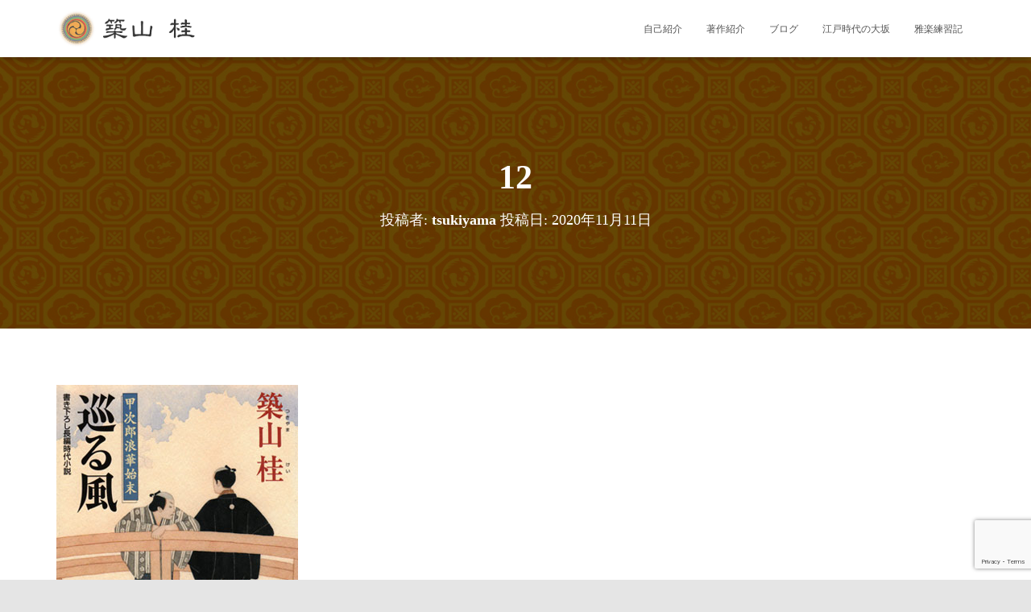

--- FILE ---
content_type: text/html; charset=UTF-8
request_url: https://tsukiyama-kei.jp/2020/11/11/74/attachment/12/
body_size: 17382
content:
<!DOCTYPE html>
<html dir="ltr" lang="ja" prefix="og: https://ogp.me/ns#">

<head>
	<meta charset='UTF-8'>
	<meta name="viewport" content="width=device-width, initial-scale=1">
	<link rel="profile" href="http://gmpg.org/xfn/11">
		<title>12 | 築山桂オフィシャルサイト</title>

		<!-- All in One SEO 4.9.3 - aioseo.com -->
	<meta name="robots" content="max-snippet:-1, max-image-preview:large, max-video-preview:-1" />
	<meta name="author" content="tsukiyama"/>
	<link rel="canonical" href="https://tsukiyama-kei.jp/2020/11/11/74/attachment/12/" />
	<meta name="generator" content="All in One SEO (AIOSEO) 4.9.3" />
		<meta property="og:locale" content="ja_JP" />
		<meta property="og:site_name" content="築山桂オフィシャルサイト | つきやま楽所" />
		<meta property="og:type" content="article" />
		<meta property="og:title" content="12 | 築山桂オフィシャルサイト" />
		<meta property="og:url" content="https://tsukiyama-kei.jp/2020/11/11/74/attachment/12/" />
		<meta property="og:image" content="https://tsukiyama-kei.jp/wp-content/uploads/2020/11/logo-1.png" />
		<meta property="og:image:secure_url" content="https://tsukiyama-kei.jp/wp-content/uploads/2020/11/logo-1.png" />
		<meta property="article:published_time" content="2020-11-11T05:33:02+00:00" />
		<meta property="article:modified_time" content="2020-11-11T05:33:02+00:00" />
		<meta name="twitter:card" content="summary" />
		<meta name="twitter:title" content="12 | 築山桂オフィシャルサイト" />
		<meta name="twitter:image" content="https://tsukiyama-kei.jp/wp-content/uploads/2020/11/cropped-icon.png" />
		<script type="application/ld+json" class="aioseo-schema">
			{"@context":"https:\/\/schema.org","@graph":[{"@type":"BreadcrumbList","@id":"https:\/\/tsukiyama-kei.jp\/2020\/11\/11\/74\/attachment\/12\/#breadcrumblist","itemListElement":[{"@type":"ListItem","@id":"https:\/\/tsukiyama-kei.jp#listItem","position":1,"name":"\u30db\u30fc\u30e0","item":"https:\/\/tsukiyama-kei.jp","nextItem":{"@type":"ListItem","@id":"https:\/\/tsukiyama-kei.jp\/2020\/11\/11\/74\/attachment\/12\/#listItem","name":"12"}},{"@type":"ListItem","@id":"https:\/\/tsukiyama-kei.jp\/2020\/11\/11\/74\/attachment\/12\/#listItem","position":2,"name":"12","previousItem":{"@type":"ListItem","@id":"https:\/\/tsukiyama-kei.jp#listItem","name":"\u30db\u30fc\u30e0"}}]},{"@type":"ItemPage","@id":"https:\/\/tsukiyama-kei.jp\/2020\/11\/11\/74\/attachment\/12\/#itempage","url":"https:\/\/tsukiyama-kei.jp\/2020\/11\/11\/74\/attachment\/12\/","name":"12 | \u7bc9\u5c71\u6842\u30aa\u30d5\u30a3\u30b7\u30e3\u30eb\u30b5\u30a4\u30c8","inLanguage":"ja","isPartOf":{"@id":"https:\/\/tsukiyama-kei.jp\/#website"},"breadcrumb":{"@id":"https:\/\/tsukiyama-kei.jp\/2020\/11\/11\/74\/attachment\/12\/#breadcrumblist"},"author":{"@id":"https:\/\/tsukiyama-kei.jp\/author\/jdrx6368\/#author"},"creator":{"@id":"https:\/\/tsukiyama-kei.jp\/author\/jdrx6368\/#author"},"datePublished":"2020-11-11T14:33:02+09:00","dateModified":"2020-11-11T14:33:02+09:00"},{"@type":"Person","@id":"https:\/\/tsukiyama-kei.jp\/#person","name":"\u7bc9\u5c71\u6842","image":"https:\/\/tsukiyama-kei.jp\/wp-content\/uploads\/2021\/02\/logo.png"},{"@type":"Person","@id":"https:\/\/tsukiyama-kei.jp\/author\/jdrx6368\/#author","url":"https:\/\/tsukiyama-kei.jp\/author\/jdrx6368\/","name":"tsukiyama","image":{"@type":"ImageObject","@id":"https:\/\/tsukiyama-kei.jp\/2020\/11\/11\/74\/attachment\/12\/#authorImage","url":"https:\/\/secure.gravatar.com\/avatar\/ad345eb05d2d9dceb548b330aa831f6958d93929ca18f90838d93e9b4adb0745?s=96&d=mm&r=g","width":96,"height":96,"caption":"tsukiyama"}},{"@type":"WebSite","@id":"https:\/\/tsukiyama-kei.jp\/#website","url":"https:\/\/tsukiyama-kei.jp\/","name":"\u7bc9\u5c71\u6842\u30aa\u30d5\u30a3\u30b7\u30e3\u30eb\u30b5\u30a4\u30c8","description":"\u3064\u304d\u3084\u307e\u697d\u6240","inLanguage":"ja","publisher":{"@id":"https:\/\/tsukiyama-kei.jp\/#person"}}]}
		</script>
		<!-- All in One SEO -->

<link rel='dns-prefetch' href='//cdn.jsdelivr.net' />
<link rel='dns-prefetch' href='//fonts.googleapis.com' />
<link rel="alternate" type="application/rss+xml" title="築山桂オフィシャルサイト &raquo; フィード" href="https://tsukiyama-kei.jp/feed/" />
<link rel="alternate" type="application/rss+xml" title="築山桂オフィシャルサイト &raquo; コメントフィード" href="https://tsukiyama-kei.jp/comments/feed/" />
<link rel="alternate" title="oEmbed (JSON)" type="application/json+oembed" href="https://tsukiyama-kei.jp/wp-json/oembed/1.0/embed?url=https%3A%2F%2Ftsukiyama-kei.jp%2F2020%2F11%2F11%2F74%2Fattachment%2F12%2F" />
<link rel="alternate" title="oEmbed (XML)" type="text/xml+oembed" href="https://tsukiyama-kei.jp/wp-json/oembed/1.0/embed?url=https%3A%2F%2Ftsukiyama-kei.jp%2F2020%2F11%2F11%2F74%2Fattachment%2F12%2F&#038;format=xml" />
<style id='wp-img-auto-sizes-contain-inline-css' type='text/css'>
img:is([sizes=auto i],[sizes^="auto," i]){contain-intrinsic-size:3000px 1500px}
/*# sourceURL=wp-img-auto-sizes-contain-inline-css */
</style>
<style id='wp-emoji-styles-inline-css' type='text/css'>

	img.wp-smiley, img.emoji {
		display: inline !important;
		border: none !important;
		box-shadow: none !important;
		height: 1em !important;
		width: 1em !important;
		margin: 0 0.07em !important;
		vertical-align: -0.1em !important;
		background: none !important;
		padding: 0 !important;
	}
/*# sourceURL=wp-emoji-styles-inline-css */
</style>
<style id='wp-block-library-inline-css' type='text/css'>
:root{--wp-block-synced-color:#7a00df;--wp-block-synced-color--rgb:122,0,223;--wp-bound-block-color:var(--wp-block-synced-color);--wp-editor-canvas-background:#ddd;--wp-admin-theme-color:#007cba;--wp-admin-theme-color--rgb:0,124,186;--wp-admin-theme-color-darker-10:#006ba1;--wp-admin-theme-color-darker-10--rgb:0,107,160.5;--wp-admin-theme-color-darker-20:#005a87;--wp-admin-theme-color-darker-20--rgb:0,90,135;--wp-admin-border-width-focus:2px}@media (min-resolution:192dpi){:root{--wp-admin-border-width-focus:1.5px}}.wp-element-button{cursor:pointer}:root .has-very-light-gray-background-color{background-color:#eee}:root .has-very-dark-gray-background-color{background-color:#313131}:root .has-very-light-gray-color{color:#eee}:root .has-very-dark-gray-color{color:#313131}:root .has-vivid-green-cyan-to-vivid-cyan-blue-gradient-background{background:linear-gradient(135deg,#00d084,#0693e3)}:root .has-purple-crush-gradient-background{background:linear-gradient(135deg,#34e2e4,#4721fb 50%,#ab1dfe)}:root .has-hazy-dawn-gradient-background{background:linear-gradient(135deg,#faaca8,#dad0ec)}:root .has-subdued-olive-gradient-background{background:linear-gradient(135deg,#fafae1,#67a671)}:root .has-atomic-cream-gradient-background{background:linear-gradient(135deg,#fdd79a,#004a59)}:root .has-nightshade-gradient-background{background:linear-gradient(135deg,#330968,#31cdcf)}:root .has-midnight-gradient-background{background:linear-gradient(135deg,#020381,#2874fc)}:root{--wp--preset--font-size--normal:16px;--wp--preset--font-size--huge:42px}.has-regular-font-size{font-size:1em}.has-larger-font-size{font-size:2.625em}.has-normal-font-size{font-size:var(--wp--preset--font-size--normal)}.has-huge-font-size{font-size:var(--wp--preset--font-size--huge)}.has-text-align-center{text-align:center}.has-text-align-left{text-align:left}.has-text-align-right{text-align:right}.has-fit-text{white-space:nowrap!important}#end-resizable-editor-section{display:none}.aligncenter{clear:both}.items-justified-left{justify-content:flex-start}.items-justified-center{justify-content:center}.items-justified-right{justify-content:flex-end}.items-justified-space-between{justify-content:space-between}.screen-reader-text{border:0;clip-path:inset(50%);height:1px;margin:-1px;overflow:hidden;padding:0;position:absolute;width:1px;word-wrap:normal!important}.screen-reader-text:focus{background-color:#ddd;clip-path:none;color:#444;display:block;font-size:1em;height:auto;left:5px;line-height:normal;padding:15px 23px 14px;text-decoration:none;top:5px;width:auto;z-index:100000}html :where(.has-border-color){border-style:solid}html :where([style*=border-top-color]){border-top-style:solid}html :where([style*=border-right-color]){border-right-style:solid}html :where([style*=border-bottom-color]){border-bottom-style:solid}html :where([style*=border-left-color]){border-left-style:solid}html :where([style*=border-width]){border-style:solid}html :where([style*=border-top-width]){border-top-style:solid}html :where([style*=border-right-width]){border-right-style:solid}html :where([style*=border-bottom-width]){border-bottom-style:solid}html :where([style*=border-left-width]){border-left-style:solid}html :where(img[class*=wp-image-]){height:auto;max-width:100%}:where(figure){margin:0 0 1em}html :where(.is-position-sticky){--wp-admin--admin-bar--position-offset:var(--wp-admin--admin-bar--height,0px)}@media screen and (max-width:600px){html :where(.is-position-sticky){--wp-admin--admin-bar--position-offset:0px}}

/*# sourceURL=wp-block-library-inline-css */
</style><style id='global-styles-inline-css' type='text/css'>
:root{--wp--preset--aspect-ratio--square: 1;--wp--preset--aspect-ratio--4-3: 4/3;--wp--preset--aspect-ratio--3-4: 3/4;--wp--preset--aspect-ratio--3-2: 3/2;--wp--preset--aspect-ratio--2-3: 2/3;--wp--preset--aspect-ratio--16-9: 16/9;--wp--preset--aspect-ratio--9-16: 9/16;--wp--preset--color--black: #000000;--wp--preset--color--cyan-bluish-gray: #abb8c3;--wp--preset--color--white: #ffffff;--wp--preset--color--pale-pink: #f78da7;--wp--preset--color--vivid-red: #cf2e2e;--wp--preset--color--luminous-vivid-orange: #ff6900;--wp--preset--color--luminous-vivid-amber: #fcb900;--wp--preset--color--light-green-cyan: #7bdcb5;--wp--preset--color--vivid-green-cyan: #00d084;--wp--preset--color--pale-cyan-blue: #8ed1fc;--wp--preset--color--vivid-cyan-blue: #0693e3;--wp--preset--color--vivid-purple: #9b51e0;--wp--preset--color--accent: #aa783f;--wp--preset--color--background-color: #E5E5E5;--wp--preset--color--header-gradient: #a81d84;--wp--preset--gradient--vivid-cyan-blue-to-vivid-purple: linear-gradient(135deg,rgb(6,147,227) 0%,rgb(155,81,224) 100%);--wp--preset--gradient--light-green-cyan-to-vivid-green-cyan: linear-gradient(135deg,rgb(122,220,180) 0%,rgb(0,208,130) 100%);--wp--preset--gradient--luminous-vivid-amber-to-luminous-vivid-orange: linear-gradient(135deg,rgb(252,185,0) 0%,rgb(255,105,0) 100%);--wp--preset--gradient--luminous-vivid-orange-to-vivid-red: linear-gradient(135deg,rgb(255,105,0) 0%,rgb(207,46,46) 100%);--wp--preset--gradient--very-light-gray-to-cyan-bluish-gray: linear-gradient(135deg,rgb(238,238,238) 0%,rgb(169,184,195) 100%);--wp--preset--gradient--cool-to-warm-spectrum: linear-gradient(135deg,rgb(74,234,220) 0%,rgb(151,120,209) 20%,rgb(207,42,186) 40%,rgb(238,44,130) 60%,rgb(251,105,98) 80%,rgb(254,248,76) 100%);--wp--preset--gradient--blush-light-purple: linear-gradient(135deg,rgb(255,206,236) 0%,rgb(152,150,240) 100%);--wp--preset--gradient--blush-bordeaux: linear-gradient(135deg,rgb(254,205,165) 0%,rgb(254,45,45) 50%,rgb(107,0,62) 100%);--wp--preset--gradient--luminous-dusk: linear-gradient(135deg,rgb(255,203,112) 0%,rgb(199,81,192) 50%,rgb(65,88,208) 100%);--wp--preset--gradient--pale-ocean: linear-gradient(135deg,rgb(255,245,203) 0%,rgb(182,227,212) 50%,rgb(51,167,181) 100%);--wp--preset--gradient--electric-grass: linear-gradient(135deg,rgb(202,248,128) 0%,rgb(113,206,126) 100%);--wp--preset--gradient--midnight: linear-gradient(135deg,rgb(2,3,129) 0%,rgb(40,116,252) 100%);--wp--preset--font-size--small: 13px;--wp--preset--font-size--medium: 20px;--wp--preset--font-size--large: 36px;--wp--preset--font-size--x-large: 42px;--wp--preset--spacing--20: 0.44rem;--wp--preset--spacing--30: 0.67rem;--wp--preset--spacing--40: 1rem;--wp--preset--spacing--50: 1.5rem;--wp--preset--spacing--60: 2.25rem;--wp--preset--spacing--70: 3.38rem;--wp--preset--spacing--80: 5.06rem;--wp--preset--shadow--natural: 6px 6px 9px rgba(0, 0, 0, 0.2);--wp--preset--shadow--deep: 12px 12px 50px rgba(0, 0, 0, 0.4);--wp--preset--shadow--sharp: 6px 6px 0px rgba(0, 0, 0, 0.2);--wp--preset--shadow--outlined: 6px 6px 0px -3px rgb(255, 255, 255), 6px 6px rgb(0, 0, 0);--wp--preset--shadow--crisp: 6px 6px 0px rgb(0, 0, 0);}:root :where(.is-layout-flow) > :first-child{margin-block-start: 0;}:root :where(.is-layout-flow) > :last-child{margin-block-end: 0;}:root :where(.is-layout-flow) > *{margin-block-start: 24px;margin-block-end: 0;}:root :where(.is-layout-constrained) > :first-child{margin-block-start: 0;}:root :where(.is-layout-constrained) > :last-child{margin-block-end: 0;}:root :where(.is-layout-constrained) > *{margin-block-start: 24px;margin-block-end: 0;}:root :where(.is-layout-flex){gap: 24px;}:root :where(.is-layout-grid){gap: 24px;}body .is-layout-flex{display: flex;}.is-layout-flex{flex-wrap: wrap;align-items: center;}.is-layout-flex > :is(*, div){margin: 0;}body .is-layout-grid{display: grid;}.is-layout-grid > :is(*, div){margin: 0;}.has-black-color{color: var(--wp--preset--color--black) !important;}.has-cyan-bluish-gray-color{color: var(--wp--preset--color--cyan-bluish-gray) !important;}.has-white-color{color: var(--wp--preset--color--white) !important;}.has-pale-pink-color{color: var(--wp--preset--color--pale-pink) !important;}.has-vivid-red-color{color: var(--wp--preset--color--vivid-red) !important;}.has-luminous-vivid-orange-color{color: var(--wp--preset--color--luminous-vivid-orange) !important;}.has-luminous-vivid-amber-color{color: var(--wp--preset--color--luminous-vivid-amber) !important;}.has-light-green-cyan-color{color: var(--wp--preset--color--light-green-cyan) !important;}.has-vivid-green-cyan-color{color: var(--wp--preset--color--vivid-green-cyan) !important;}.has-pale-cyan-blue-color{color: var(--wp--preset--color--pale-cyan-blue) !important;}.has-vivid-cyan-blue-color{color: var(--wp--preset--color--vivid-cyan-blue) !important;}.has-vivid-purple-color{color: var(--wp--preset--color--vivid-purple) !important;}.has-accent-color{color: var(--wp--preset--color--accent) !important;}.has-background-color-color{color: var(--wp--preset--color--background-color) !important;}.has-header-gradient-color{color: var(--wp--preset--color--header-gradient) !important;}.has-black-background-color{background-color: var(--wp--preset--color--black) !important;}.has-cyan-bluish-gray-background-color{background-color: var(--wp--preset--color--cyan-bluish-gray) !important;}.has-white-background-color{background-color: var(--wp--preset--color--white) !important;}.has-pale-pink-background-color{background-color: var(--wp--preset--color--pale-pink) !important;}.has-vivid-red-background-color{background-color: var(--wp--preset--color--vivid-red) !important;}.has-luminous-vivid-orange-background-color{background-color: var(--wp--preset--color--luminous-vivid-orange) !important;}.has-luminous-vivid-amber-background-color{background-color: var(--wp--preset--color--luminous-vivid-amber) !important;}.has-light-green-cyan-background-color{background-color: var(--wp--preset--color--light-green-cyan) !important;}.has-vivid-green-cyan-background-color{background-color: var(--wp--preset--color--vivid-green-cyan) !important;}.has-pale-cyan-blue-background-color{background-color: var(--wp--preset--color--pale-cyan-blue) !important;}.has-vivid-cyan-blue-background-color{background-color: var(--wp--preset--color--vivid-cyan-blue) !important;}.has-vivid-purple-background-color{background-color: var(--wp--preset--color--vivid-purple) !important;}.has-accent-background-color{background-color: var(--wp--preset--color--accent) !important;}.has-background-color-background-color{background-color: var(--wp--preset--color--background-color) !important;}.has-header-gradient-background-color{background-color: var(--wp--preset--color--header-gradient) !important;}.has-black-border-color{border-color: var(--wp--preset--color--black) !important;}.has-cyan-bluish-gray-border-color{border-color: var(--wp--preset--color--cyan-bluish-gray) !important;}.has-white-border-color{border-color: var(--wp--preset--color--white) !important;}.has-pale-pink-border-color{border-color: var(--wp--preset--color--pale-pink) !important;}.has-vivid-red-border-color{border-color: var(--wp--preset--color--vivid-red) !important;}.has-luminous-vivid-orange-border-color{border-color: var(--wp--preset--color--luminous-vivid-orange) !important;}.has-luminous-vivid-amber-border-color{border-color: var(--wp--preset--color--luminous-vivid-amber) !important;}.has-light-green-cyan-border-color{border-color: var(--wp--preset--color--light-green-cyan) !important;}.has-vivid-green-cyan-border-color{border-color: var(--wp--preset--color--vivid-green-cyan) !important;}.has-pale-cyan-blue-border-color{border-color: var(--wp--preset--color--pale-cyan-blue) !important;}.has-vivid-cyan-blue-border-color{border-color: var(--wp--preset--color--vivid-cyan-blue) !important;}.has-vivid-purple-border-color{border-color: var(--wp--preset--color--vivid-purple) !important;}.has-accent-border-color{border-color: var(--wp--preset--color--accent) !important;}.has-background-color-border-color{border-color: var(--wp--preset--color--background-color) !important;}.has-header-gradient-border-color{border-color: var(--wp--preset--color--header-gradient) !important;}.has-vivid-cyan-blue-to-vivid-purple-gradient-background{background: var(--wp--preset--gradient--vivid-cyan-blue-to-vivid-purple) !important;}.has-light-green-cyan-to-vivid-green-cyan-gradient-background{background: var(--wp--preset--gradient--light-green-cyan-to-vivid-green-cyan) !important;}.has-luminous-vivid-amber-to-luminous-vivid-orange-gradient-background{background: var(--wp--preset--gradient--luminous-vivid-amber-to-luminous-vivid-orange) !important;}.has-luminous-vivid-orange-to-vivid-red-gradient-background{background: var(--wp--preset--gradient--luminous-vivid-orange-to-vivid-red) !important;}.has-very-light-gray-to-cyan-bluish-gray-gradient-background{background: var(--wp--preset--gradient--very-light-gray-to-cyan-bluish-gray) !important;}.has-cool-to-warm-spectrum-gradient-background{background: var(--wp--preset--gradient--cool-to-warm-spectrum) !important;}.has-blush-light-purple-gradient-background{background: var(--wp--preset--gradient--blush-light-purple) !important;}.has-blush-bordeaux-gradient-background{background: var(--wp--preset--gradient--blush-bordeaux) !important;}.has-luminous-dusk-gradient-background{background: var(--wp--preset--gradient--luminous-dusk) !important;}.has-pale-ocean-gradient-background{background: var(--wp--preset--gradient--pale-ocean) !important;}.has-electric-grass-gradient-background{background: var(--wp--preset--gradient--electric-grass) !important;}.has-midnight-gradient-background{background: var(--wp--preset--gradient--midnight) !important;}.has-small-font-size{font-size: var(--wp--preset--font-size--small) !important;}.has-medium-font-size{font-size: var(--wp--preset--font-size--medium) !important;}.has-large-font-size{font-size: var(--wp--preset--font-size--large) !important;}.has-x-large-font-size{font-size: var(--wp--preset--font-size--x-large) !important;}
/*# sourceURL=global-styles-inline-css */
</style>

<style id='classic-theme-styles-inline-css' type='text/css'>
/*! This file is auto-generated */
.wp-block-button__link{color:#fff;background-color:#32373c;border-radius:9999px;box-shadow:none;text-decoration:none;padding:calc(.667em + 2px) calc(1.333em + 2px);font-size:1.125em}.wp-block-file__button{background:#32373c;color:#fff;text-decoration:none}
/*# sourceURL=/wp-includes/css/classic-themes.min.css */
</style>
<link rel='stylesheet' id='contact-form-7-css' href='https://tsukiyama-kei.jp/wp-content/plugins/contact-form-7/includes/css/styles.css?ver=6.1.4' type='text/css' media='all' />
<link rel='stylesheet' id='hestia-clients-bar-css' href='https://tsukiyama-kei.jp/wp-content/plugins/themeisle-companion/obfx_modules/companion-legacy/assets/css/hestia/clients-bar.css?ver=3.0.3' type='text/css' media='all' />
<link rel='stylesheet' id='widgetopts-styles-css' href='https://tsukiyama-kei.jp/wp-content/plugins/widget-options/assets/css/widget-options.css?ver=4.1.3' type='text/css' media='all' />
<link rel='stylesheet' id='bootstrap-css' href='https://tsukiyama-kei.jp/wp-content/themes/hestia/assets/bootstrap/css/bootstrap.min.css?ver=1.0.2' type='text/css' media='all' />
<link rel='stylesheet' id='hestia_child_parent-css' href='https://tsukiyama-kei.jp/wp-content/themes/hestia/style.css?ver=6.9' type='text/css' media='all' />
<link rel='stylesheet' id='hestia-font-sizes-css' href='https://tsukiyama-kei.jp/wp-content/themes/hestia/assets/css/font-sizes.min.css?ver=3.3.3' type='text/css' media='all' />
<link rel='stylesheet' id='hestia_style-css' href='https://tsukiyama-kei.jp/wp-content/themes/hestia-child/style.css?ver=3.3.3' type='text/css' media='all' />
<style id='hestia_style-inline-css' type='text/css'>
.hestia-top-bar,.hestia-top-bar .widget.widget_shopping_cart .cart_list{background-color:#363537}.hestia-top-bar .widget .label-floating input[type=search]:-webkit-autofill{-webkit-box-shadow:inset 0 0 0 9999px #363537}.hestia-top-bar,.hestia-top-bar .widget .label-floating input[type=search],.hestia-top-bar .widget.widget_search form.form-group:before,.hestia-top-bar .widget.widget_product_search form.form-group:before,.hestia-top-bar .widget.widget_shopping_cart:before{color:#fff}.hestia-top-bar .widget .label-floating input[type=search]{-webkit-text-fill-color:#fff !important}.hestia-top-bar div.widget.widget_shopping_cart:before,.hestia-top-bar .widget.widget_product_search form.form-group:before,.hestia-top-bar .widget.widget_search form.form-group:before{background-color:#fff}.hestia-top-bar a,.hestia-top-bar .top-bar-nav li a{color:#fff}.hestia-top-bar ul li a[href*="mailto:"]:before,.hestia-top-bar ul li a[href*="tel:"]:before{background-color:#fff}.hestia-top-bar a:hover,.hestia-top-bar .top-bar-nav li a:hover{color:#eee}.hestia-top-bar ul li:hover a[href*="mailto:"]:before,.hestia-top-bar ul li:hover a[href*="tel:"]:before{background-color:#eee}
footer.footer.footer-black{background:#323437}footer.footer.footer-black.footer-big{color:#fff}footer.footer.footer-black a{color:#fff}footer.footer.footer-black hr{border-color:#5e5e5e}.footer-big p,.widget,.widget code,.widget pre{color:#5e5e5e}
:root{--hestia-primary-color:#aa783f}a,.navbar .dropdown-menu li:hover>a,.navbar .dropdown-menu li:focus>a,.navbar .dropdown-menu li:active>a,.navbar .navbar-nav>li .dropdown-menu li:hover>a,body:not(.home) .navbar-default .navbar-nav>.active:not(.btn)>a,body:not(.home) .navbar-default .navbar-nav>.active:not(.btn)>a:hover,body:not(.home) .navbar-default .navbar-nav>.active:not(.btn)>a:focus,a:hover,.card-blog a.moretag:hover,.card-blog a.more-link:hover,.widget a:hover,.has-text-color.has-accent-color,p.has-text-color a{color:#aa783f}.svg-text-color{fill:#aa783f}.pagination span.current,.pagination span.current:focus,.pagination span.current:hover{border-color:#aa783f}button,button:hover,.woocommerce .track_order button[type="submit"],.woocommerce .track_order button[type="submit"]:hover,div.wpforms-container .wpforms-form button[type=submit].wpforms-submit,div.wpforms-container .wpforms-form button[type=submit].wpforms-submit:hover,input[type="button"],input[type="button"]:hover,input[type="submit"],input[type="submit"]:hover,input#searchsubmit,.pagination span.current,.pagination span.current:focus,.pagination span.current:hover,.btn.btn-primary,.btn.btn-primary:link,.btn.btn-primary:hover,.btn.btn-primary:focus,.btn.btn-primary:active,.btn.btn-primary.active,.btn.btn-primary.active:focus,.btn.btn-primary.active:hover,.btn.btn-primary:active:hover,.btn.btn-primary:active:focus,.btn.btn-primary:active:hover,.hestia-sidebar-open.btn.btn-rose,.hestia-sidebar-close.btn.btn-rose,.hestia-sidebar-open.btn.btn-rose:hover,.hestia-sidebar-close.btn.btn-rose:hover,.hestia-sidebar-open.btn.btn-rose:focus,.hestia-sidebar-close.btn.btn-rose:focus,.label.label-primary,.hestia-work .portfolio-item:nth-child(6n+1) .label,.nav-cart .nav-cart-content .widget .buttons .button,.has-accent-background-color[class*="has-background"]{background-color:#aa783f}@media(max-width:768px){.navbar-default .navbar-nav>li>a:hover,.navbar-default .navbar-nav>li>a:focus,.navbar .navbar-nav .dropdown .dropdown-menu li a:hover,.navbar .navbar-nav .dropdown .dropdown-menu li a:focus,.navbar button.navbar-toggle:hover,.navbar .navbar-nav li:hover>a i{color:#aa783f}}body:not(.woocommerce-page) button:not([class^="fl-"]):not(.hestia-scroll-to-top):not(.navbar-toggle):not(.close),body:not(.woocommerce-page) .button:not([class^="fl-"]):not(hestia-scroll-to-top):not(.navbar-toggle):not(.add_to_cart_button):not(.product_type_grouped):not(.product_type_external),div.wpforms-container .wpforms-form button[type=submit].wpforms-submit,input[type="submit"],input[type="button"],.btn.btn-primary,.widget_product_search button[type="submit"],.hestia-sidebar-open.btn.btn-rose,.hestia-sidebar-close.btn.btn-rose,.everest-forms button[type=submit].everest-forms-submit-button{-webkit-box-shadow:0 2px 2px 0 rgba(170,120,63,0.14),0 3px 1px -2px rgba(170,120,63,0.2),0 1px 5px 0 rgba(170,120,63,0.12);box-shadow:0 2px 2px 0 rgba(170,120,63,0.14),0 3px 1px -2px rgba(170,120,63,0.2),0 1px 5px 0 rgba(170,120,63,0.12)}.card .header-primary,.card .content-primary,.everest-forms button[type=submit].everest-forms-submit-button{background:#aa783f}body:not(.woocommerce-page) .button:not([class^="fl-"]):not(.hestia-scroll-to-top):not(.navbar-toggle):not(.add_to_cart_button):hover,body:not(.woocommerce-page) button:not([class^="fl-"]):not(.hestia-scroll-to-top):not(.navbar-toggle):not(.close):hover,div.wpforms-container .wpforms-form button[type=submit].wpforms-submit:hover,input[type="submit"]:hover,input[type="button"]:hover,input#searchsubmit:hover,.widget_product_search button[type="submit"]:hover,.pagination span.current,.btn.btn-primary:hover,.btn.btn-primary:focus,.btn.btn-primary:active,.btn.btn-primary.active,.btn.btn-primary:active:focus,.btn.btn-primary:active:hover,.hestia-sidebar-open.btn.btn-rose:hover,.hestia-sidebar-close.btn.btn-rose:hover,.pagination span.current:hover,.everest-forms button[type=submit].everest-forms-submit-button:hover,.everest-forms button[type=submit].everest-forms-submit-button:focus,.everest-forms button[type=submit].everest-forms-submit-button:active{-webkit-box-shadow:0 14px 26px -12px rgba(170,120,63,0.42),0 4px 23px 0 rgba(0,0,0,0.12),0 8px 10px -5px rgba(170,120,63,0.2);box-shadow:0 14px 26px -12px rgba(170,120,63,0.42),0 4px 23px 0 rgba(0,0,0,0.12),0 8px 10px -5px rgba(170,120,63,0.2);color:#fff}.form-group.is-focused .form-control{background-image:-webkit-gradient(linear,left top,left bottom,from(#aa783f),to(#aa783f)),-webkit-gradient(linear,left top,left bottom,from(#d2d2d2),to(#d2d2d2));background-image:-webkit-linear-gradient(linear,left top,left bottom,from(#aa783f),to(#aa783f)),-webkit-linear-gradient(linear,left top,left bottom,from(#d2d2d2),to(#d2d2d2));background-image:linear-gradient(linear,left top,left bottom,from(#aa783f),to(#aa783f)),linear-gradient(linear,left top,left bottom,from(#d2d2d2),to(#d2d2d2))}.navbar:not(.navbar-transparent) li:not(.btn):hover>a,.navbar li.on-section:not(.btn)>a,.navbar.full-screen-menu.navbar-transparent li:not(.btn):hover>a,.navbar.full-screen-menu .navbar-toggle:hover,.navbar:not(.navbar-transparent) .nav-cart:hover,.navbar:not(.navbar-transparent) .hestia-toggle-search:hover{color:#aa783f}.header-filter-gradient{background:linear-gradient(45deg,rgba(168,29,132,1) 0,rgb(234,57,111) 100%)}.has-text-color.has-header-gradient-color{color:#a81d84}.has-header-gradient-background-color[class*="has-background"]{background-color:#a81d84}.has-text-color.has-background-color-color{color:#E5E5E5}.has-background-color-background-color[class*="has-background"]{background-color:#E5E5E5}
.btn.btn-primary:not(.colored-button):not(.btn-left):not(.btn-right):not(.btn-just-icon):not(.menu-item),input[type="submit"]:not(.search-submit),body:not(.woocommerce-account) .woocommerce .button.woocommerce-Button,.woocommerce .product button.button,.woocommerce .product button.button.alt,.woocommerce .product #respond input#submit,.woocommerce-cart .blog-post .woocommerce .cart-collaterals .cart_totals .checkout-button,.woocommerce-checkout #payment #place_order,.woocommerce-account.woocommerce-page button.button,.woocommerce .track_order button[type="submit"],.nav-cart .nav-cart-content .widget .buttons .button,.woocommerce a.button.wc-backward,body.woocommerce .wccm-catalog-item a.button,body.woocommerce a.wccm-button.button,form.woocommerce-form-coupon button.button,div.wpforms-container .wpforms-form button[type=submit].wpforms-submit,div.woocommerce a.button.alt,div.woocommerce table.my_account_orders .button,.btn.colored-button,.btn.btn-left,.btn.btn-right,.btn:not(.colored-button):not(.btn-left):not(.btn-right):not(.btn-just-icon):not(.menu-item):not(.hestia-sidebar-open):not(.hestia-sidebar-close){padding-top:15px;padding-bottom:15px;padding-left:33px;padding-right:33px}
:root{--hestia-button-border-radius:3px}.btn.btn-primary:not(.colored-button):not(.btn-left):not(.btn-right):not(.btn-just-icon):not(.menu-item),input[type="submit"]:not(.search-submit),body:not(.woocommerce-account) .woocommerce .button.woocommerce-Button,.woocommerce .product button.button,.woocommerce .product button.button.alt,.woocommerce .product #respond input#submit,.woocommerce-cart .blog-post .woocommerce .cart-collaterals .cart_totals .checkout-button,.woocommerce-checkout #payment #place_order,.woocommerce-account.woocommerce-page button.button,.woocommerce .track_order button[type="submit"],.nav-cart .nav-cart-content .widget .buttons .button,.woocommerce a.button.wc-backward,body.woocommerce .wccm-catalog-item a.button,body.woocommerce a.wccm-button.button,form.woocommerce-form-coupon button.button,div.wpforms-container .wpforms-form button[type=submit].wpforms-submit,div.woocommerce a.button.alt,div.woocommerce table.my_account_orders .button,input[type="submit"].search-submit,.hestia-view-cart-wrapper .added_to_cart.wc-forward,.woocommerce-product-search button,.woocommerce-cart .actions .button,#secondary div[id^=woocommerce_price_filter] .button,.woocommerce div[id^=woocommerce_widget_cart].widget .buttons .button,.searchform input[type=submit],.searchform button,.search-form:not(.media-toolbar-primary) input[type=submit],.search-form:not(.media-toolbar-primary) button,.woocommerce-product-search input[type=submit],.btn.colored-button,.btn.btn-left,.btn.btn-right,.btn:not(.colored-button):not(.btn-left):not(.btn-right):not(.btn-just-icon):not(.menu-item):not(.hestia-sidebar-open):not(.hestia-sidebar-close){border-radius:3px}
h1,h2,h3,h4,h5,h6,.hestia-title,.hestia-title.title-in-content,p.meta-in-content,.info-title,.card-title,.page-header.header-small .hestia-title,.page-header.header-small .title,.widget h5,.hestia-title,.title,.footer-brand,.footer-big h4,.footer-big h5,.media .media-heading,.carousel h1.hestia-title,.carousel h2.title,.carousel span.sub-title,.hestia-about h1,.hestia-about h2,.hestia-about h3,.hestia-about h4,.hestia-about h5{font-family:Georgia,serif}
@media(min-width:769px){.page-header.header-small .hestia-title,.page-header.header-small .title,h1.hestia-title.title-in-content,.main article.section .has-title-font-size{font-size:42px}}@media(min-width:769px){#carousel-hestia-generic .hestia-title{font-size:56px}#carousel-hestia-generic span.sub-title{font-size:17px}#carousel-hestia-generic .btn{font-size:14px}}
@media( min-width:480px){}@media( min-width:768px){}.hestia-scroll-to-top{border-radius :50%;background-color:#999}.hestia-scroll-to-top:hover{background-color:#999}.hestia-scroll-to-top:hover svg,.hestia-scroll-to-top:hover p{color:#fff}.hestia-scroll-to-top svg,.hestia-scroll-to-top p{color:#fff}
/*# sourceURL=hestia_style-inline-css */
</style>
<link rel='stylesheet' id='hestia_fonts-css' href='https://fonts.googleapis.com/css?family=Roboto%3A300%2C400%2C500%2C700%7CRoboto+Slab%3A400%2C700&#038;subset=latin%2Clatin-ext&#038;ver=3.3.3' type='text/css' media='all' />
<script type="text/javascript" src="https://tsukiyama-kei.jp/wp-includes/js/jquery/jquery.min.js?ver=3.7.1" id="jquery-core-js"></script>
<script type="text/javascript" src="https://tsukiyama-kei.jp/wp-includes/js/jquery/jquery-migrate.min.js?ver=3.4.1" id="jquery-migrate-js"></script>
<link rel="https://api.w.org/" href="https://tsukiyama-kei.jp/wp-json/" /><link rel="alternate" title="JSON" type="application/json" href="https://tsukiyama-kei.jp/wp-json/wp/v2/media/75" /><link rel="EditURI" type="application/rsd+xml" title="RSD" href="https://tsukiyama-kei.jp/xmlrpc.php?rsd" />
<meta name="generator" content="WordPress 6.9" />
<link rel='shortlink' href='https://tsukiyama-kei.jp/?p=75' />
<style>
		#category-posts-2-internal ul {padding: 0;}
#category-posts-2-internal .cat-post-item img {max-width: initial; max-height: initial; margin: initial;}
#category-posts-2-internal .cat-post-author {margin-bottom: 0;}
#category-posts-2-internal .cat-post-thumbnail {margin: 5px 10px 5px 0;}
#category-posts-2-internal .cat-post-item:before {content: ""; clear: both;}
#category-posts-2-internal .cat-post-excerpt-more {display: inline-block;}
#category-posts-2-internal .cat-post-item {list-style: none; margin: 3px 0 10px; padding: 3px 0;}
#category-posts-2-internal .cat-post-current .cat-post-title {font-weight: bold; text-transform: uppercase;}
#category-posts-2-internal [class*=cat-post-tax] {font-size: 0.85em;}
#category-posts-2-internal [class*=cat-post-tax] * {display:inline-block;}
#category-posts-2-internal .cat-post-item:after {content: ""; display: table;	clear: both;}
#category-posts-2-internal .cat-post-item .cat-post-title {overflow: hidden;text-overflow: ellipsis;white-space: initial;display: -webkit-box;-webkit-line-clamp: 2;-webkit-box-orient: vertical;padding-bottom: 0 !important;}
#category-posts-2-internal .cat-post-item:after {content: ""; display: table;	clear: both;}
#category-posts-2-internal .cat-post-thumbnail {display:block; float:left; margin:5px 10px 5px 0;}
#category-posts-2-internal .cat-post-crop {overflow:hidden;display:block;}
#category-posts-2-internal p {margin:5px 0 0 0}
#category-posts-2-internal li > div {margin:5px 0 0 0; clear:both;}
#category-posts-2-internal .dashicons {vertical-align:middle;}
#category-posts-3-internal ul {padding: 0;}
#category-posts-3-internal .cat-post-item img {max-width: initial; max-height: initial; margin: initial;}
#category-posts-3-internal .cat-post-author {margin-bottom: 0;}
#category-posts-3-internal .cat-post-thumbnail {margin: 5px 10px 5px 0;}
#category-posts-3-internal .cat-post-item:before {content: ""; clear: both;}
#category-posts-3-internal .cat-post-excerpt-more {display: inline-block;}
#category-posts-3-internal .cat-post-item {list-style: none; margin: 3px 0 10px; padding: 3px 0;}
#category-posts-3-internal .cat-post-current .cat-post-title {font-weight: bold; text-transform: uppercase;}
#category-posts-3-internal [class*=cat-post-tax] {font-size: 0.85em;}
#category-posts-3-internal [class*=cat-post-tax] * {display:inline-block;}
#category-posts-3-internal .cat-post-item:after {content: ""; display: table;	clear: both;}
#category-posts-3-internal .cat-post-item .cat-post-title {overflow: hidden;text-overflow: ellipsis;white-space: initial;display: -webkit-box;-webkit-line-clamp: 2;-webkit-box-orient: vertical;padding-bottom: 0 !important;}
#category-posts-3-internal .cat-post-item:after {content: ""; display: table;	clear: both;}
#category-posts-3-internal .cat-post-thumbnail {display:block; float:left; margin:5px 10px 5px 0;}
#category-posts-3-internal .cat-post-crop {overflow:hidden;display:block;}
#category-posts-3-internal p {margin:5px 0 0 0}
#category-posts-3-internal li > div {margin:5px 0 0 0; clear:both;}
#category-posts-3-internal .dashicons {vertical-align:middle;}
#category-posts-3-internal .cat-post-thumbnail .cat-post-crop img {height: 150px;}
#category-posts-3-internal .cat-post-thumbnail .cat-post-crop img {width: 150px;}
#category-posts-3-internal .cat-post-thumbnail .cat-post-crop img {object-fit: cover; max-width: 100%; display: block;}
#category-posts-3-internal .cat-post-thumbnail .cat-post-crop-not-supported img {width: 100%;}
#category-posts-3-internal .cat-post-thumbnail {max-width:100%;}
#category-posts-3-internal .cat-post-item img {margin: initial;}
</style>
		<!-- Enter your scripts here --><link rel="icon" href="https://tsukiyama-kei.jp/wp-content/uploads/2020/11/cropped-icon-32x32.png" sizes="32x32" />
<link rel="icon" href="https://tsukiyama-kei.jp/wp-content/uploads/2020/11/cropped-icon-192x192.png" sizes="192x192" />
<link rel="apple-touch-icon" href="https://tsukiyama-kei.jp/wp-content/uploads/2020/11/cropped-icon-180x180.png" />
<meta name="msapplication-TileImage" content="https://tsukiyama-kei.jp/wp-content/uploads/2020/11/cropped-icon-270x270.png" />
		<style type="text/css" id="wp-custom-css">
			.edo {
	color : #734e30;
	background-color: #e8dfd9;
	margin-top : 30px ;
	padding-left : 30px ;
}

h3 {
	margin-top : 30px ;
	padding-left : 20px ;
	border-bottom-width: 1px;
	border-bottom-style: solid;
	border-bottom-color: #d1c0b5;
}

.hestia-bottom-footer-content {display:none!important;}		</style>
			<!-- Global site tag (gtag.js) - Google Analytics -->
<script async src="https://www.googletagmanager.com/gtag/js?id=UA-4645448-22"></script>
<script>
  window.dataLayer = window.dataLayer || [];
  function gtag(){dataLayer.push(arguments);}
  gtag('js', new Date());

  gtag('config', 'UA-4645448-22');
</script>

</head>

<body class="attachment wp-singular attachment-template-default single single-attachment postid-75 attachmentid-75 attachment-jpeg wp-custom-logo wp-theme-hestia wp-child-theme-hestia-child blog-post header-layout-default">
		<div class="wrapper post-75 attachment type-attachment status-inherit hentry default ">
		<header class="header ">
			<div style="display: none"></div>		<nav class="navbar navbar-default  hestia_left navbar-not-transparent navbar-fixed-top">
						<div class="container">
						<div class="navbar-header">
			<div class="title-logo-wrapper">
				<a class="navbar-brand" href="https://tsukiyama-kei.jp/"
						title="築山桂オフィシャルサイト">
					<img class="hestia-hide-if-transparent" src="https://tsukiyama-kei.jp/wp-content/uploads/2020/11/logo-1.png" alt="築山桂オフィシャルサイト" width="250" height="70"><img class="hestia-transparent-logo" src="https://tsukiyama-kei.jp/wp-content/uploads/2020/11/12.jpg" alt="築山桂オフィシャルサイト" width="300" height="429"></a>
			</div>
								<div class="navbar-toggle-wrapper">
						<button type="button" class="navbar-toggle" data-toggle="collapse" data-target="#main-navigation">
								<span class="icon-bar"></span><span class="icon-bar"></span><span class="icon-bar"></span>				<span class="sr-only">ナビゲーションを切り替え</span>
			</button>
					</div>
				</div>
		<div id="main-navigation" class="collapse navbar-collapse"><ul id="menu-%e3%83%a1%e3%82%a4%e3%83%b3%e3%83%a1%e3%83%8b%e3%83%a5%e3%83%bc" class="nav navbar-nav"><li id="menu-item-38" class="menu-item menu-item-type-post_type menu-item-object-page menu-item-38"><a title="自己紹介" href="https://tsukiyama-kei.jp/profile/">自己紹介</a></li>
<li id="menu-item-43" class="menu-item menu-item-type-taxonomy menu-item-object-category menu-item-43"><a title="著作紹介" href="https://tsukiyama-kei.jp/category/book/">著作紹介</a></li>
<li id="menu-item-196" class="menu-item menu-item-type-taxonomy menu-item-object-category menu-item-196"><a title="ブログ" href="https://tsukiyama-kei.jp/category/blog/">ブログ</a></li>
<li id="menu-item-452" class="menu-item menu-item-type-post_type menu-item-object-page menu-item-452"><a title="江戸時代の大坂" href="https://tsukiyama-kei.jp/edoosaka/">江戸時代の大坂</a></li>
<li id="menu-item-369" class="menu-item menu-item-type-post_type menu-item-object-page menu-item-369"><a title="雅楽練習記" href="https://tsukiyama-kei.jp/gagaku/">雅楽練習記</a></li>
</ul></div>			</div>
					</nav>
				</header>
<div id="primary" class=" page-header header-small" data-parallax="active" ><div class="container"><div class="row"><div class="col-md-10 col-md-offset-1 text-center"><h1 class="hestia-title entry-title">12</h1><h4 class="author">投稿者: <a href="https://tsukiyama-kei.jp/author/jdrx6368/" class="vcard author"><strong class="fn">tsukiyama</strong></a> 投稿日: <time class="entry-date published" datetime="2020-11-11T14:33:02+09:00" content="2020-11-11">2020年11月11日</time></h4></div></div></div><div class="header-filter" style="background-image: url(https://tsukiyama-kei.jp/wp-content/uploads/2020/11/topbg-3.jpg);"></div></div><div class="main ">
	<div class="blog-post blog-post-wrapper">
		<div class="container">

			
					<div class="entry-attachment section section-text">
													<a href="https://tsukiyama-kei.jp/wp-content/uploads/2020/11/12.jpg"
									title="12" rel="attachment">
								<img src="https://tsukiyama-kei.jp/wp-content/uploads/2020/11/12.jpg"
										width="300"
										height="429" class="attachment-medium"
										alt=""
									srcset="https://tsukiyama-kei.jp/wp-content/uploads/2020/11/12.jpg 300w, https://tsukiyama-kei.jp/wp-content/uploads/2020/11/12-210x300.jpg 210w"								/>
							</a>
						<p class="sizes"><div class="image-meta"><i class="fas fa-camera"></i> サイズ: <a target="_blank" class="image-size-link" href="https://tsukiyama-kei.jp/wp-content/uploads/2020/11/12-150x150.jpg">150 &times; 150</a> <span class="sep">|</span> <a target="_blank" class="image-size-link" href="https://tsukiyama-kei.jp/wp-content/uploads/2020/11/12-210x300.jpg">210 &times; 300</a> <span class="sep">|</span> <a target="_blank" class="image-size-link" href="https://tsukiyama-kei.jp/wp-content/uploads/2020/11/12-300x240.jpg">300 &times; 240</a> <span class="sep">|</span> <a target="_blank" class="image-size-link" href="https://tsukiyama-kei.jp/wp-content/uploads/2020/11/12.jpg">300 &times; 429</a></div></p>					</div>

				
			
		</div>
	</div>
</div>
				<footer class="footer footer-black footer-big">
						<div class="container">
								
		<div class="content">
			<div class="row">
				<div class="col-md-4"><div id="category-posts-2" class="widget cat-post-widget"><h5>新着情報</h5><ul id="category-posts-2-internal" class="category-posts-internal">
<li class='cat-post-item'><div><a class="cat-post-title" href="https://tsukiyama-kei.jp/2021/11/29/2995/" rel="bookmark">新刊「彼方からのジュエリーナイト！」発売中です！</a></div></li><li class='cat-post-item'><div><a class="cat-post-title" href="https://tsukiyama-kei.jp/2021/08/03/2965/" rel="bookmark">今更と言われそうな舞台「未来記の番人」感想その二</a></div></li><li class='cat-post-item'><div><a class="cat-post-title" href="https://tsukiyama-kei.jp/2021/07/09/2955/" rel="bookmark">今更と言われそうですが、舞台「未来記の番人」のこと。</a></div></li><li class='cat-post-item'><div><a class="cat-post-title" href="https://tsukiyama-kei.jp/2021/04/28/2937/" rel="bookmark">舞台「未来記の番人」ふりかえり。</a></div></li><li class='cat-post-item'><div><a class="cat-post-title" href="https://tsukiyama-kei.jp/2021/04/12/2929/" rel="bookmark">舞台「未来記の番人」大千穐楽！</a></div></li></ul>
</div></div><div class="col-md-4"><div id="category-posts-3" class="widget cat-post-widget"><h5>新刊情報</h5><ul id="category-posts-3-internal" class="category-posts-internal">
<li class='cat-post-item'><div><a class="cat-post-title" href="https://tsukiyama-kei.jp/2021/11/30/3002/" rel="bookmark">彼方からのジュエリーナイト！</a></div><div>
<a class="cat-post-thumbnail cat-post-none" href="https://tsukiyama-kei.jp/2021/11/30/3002/" title="彼方からのジュエリーナイト！"><span class="cat-post-crop cat-post-format cat-post-format-standard"><img width="150" height="150" src="https://tsukiyama-kei.jp/wp-content/uploads/2021/11/jueri-150x150.jpeg" class="attachment-thumbnail size-thumbnail wp-post-image" alt="" data-cat-posts-width="150" data-cat-posts-height="150" loading="lazy" /></span></a></div></li><li class='cat-post-item'><div><a class="cat-post-title" href="https://tsukiyama-kei.jp/2020/11/12/168/" rel="bookmark">家請人克次事件帖　冬の舟影</a></div><div>
<a class="cat-post-thumbnail cat-post-none" href="https://tsukiyama-kei.jp/2020/11/12/168/" title="家請人克次事件帖　冬の舟影"><span class="cat-post-crop cat-post-format cat-post-format-standard"><img width="150" height="150" src="https://tsukiyama-kei.jp/wp-content/uploads/2020/11/44-150x150.jpg" class="attachment-thumbnail size-thumbnail wp-post-image" alt="" data-cat-posts-width="150" data-cat-posts-height="150" loading="lazy" /></span></a></div></li><li class='cat-post-item'><div><a class="cat-post-title" href="https://tsukiyama-kei.jp/2020/11/12/165/" rel="bookmark">眠れる名刀　左近・浪華の事件帳</a></div><div>
<a class="cat-post-thumbnail cat-post-none" href="https://tsukiyama-kei.jp/2020/11/12/165/" title="眠れる名刀　左近・浪華の事件帳"><span class="cat-post-crop cat-post-format cat-post-format-standard"><img width="150" height="150" src="https://tsukiyama-kei.jp/wp-content/uploads/2020/11/43-150x150.jpg" class="attachment-thumbnail size-thumbnail wp-post-image" alt="" data-cat-posts-width="150" data-cat-posts-height="150" loading="lazy" /></span></a></div></li></ul>
</div></div><div class="col-md-4"><div id="archives-2" class="widget widget_archive"><h5>アーカイブ</h5>		<label class="screen-reader-text" for="archives-dropdown-2">アーカイブ</label>
		<select id="archives-dropdown-2" name="archive-dropdown">
			
			<option value="">月を選択</option>
				<option value='https://tsukiyama-kei.jp/2021/11/'> 2021年11月 </option>
	<option value='https://tsukiyama-kei.jp/2021/08/'> 2021年8月 </option>
	<option value='https://tsukiyama-kei.jp/2021/07/'> 2021年7月 </option>
	<option value='https://tsukiyama-kei.jp/2021/04/'> 2021年4月 </option>
	<option value='https://tsukiyama-kei.jp/2021/03/'> 2021年3月 </option>
	<option value='https://tsukiyama-kei.jp/2021/02/'> 2021年2月 </option>
	<option value='https://tsukiyama-kei.jp/2021/01/'> 2021年1月 </option>
	<option value='https://tsukiyama-kei.jp/2020/12/'> 2020年12月 </option>
	<option value='https://tsukiyama-kei.jp/2020/11/'> 2020年11月 </option>
	<option value='https://tsukiyama-kei.jp/2020/08/'> 2020年8月 </option>
	<option value='https://tsukiyama-kei.jp/2020/03/'> 2020年3月 </option>
	<option value='https://tsukiyama-kei.jp/2020/01/'> 2020年1月 </option>
	<option value='https://tsukiyama-kei.jp/2019/12/'> 2019年12月 </option>
	<option value='https://tsukiyama-kei.jp/2019/09/'> 2019年9月 </option>
	<option value='https://tsukiyama-kei.jp/2019/08/'> 2019年8月 </option>
	<option value='https://tsukiyama-kei.jp/2019/07/'> 2019年7月 </option>
	<option value='https://tsukiyama-kei.jp/2019/06/'> 2019年6月 </option>
	<option value='https://tsukiyama-kei.jp/2019/03/'> 2019年3月 </option>
	<option value='https://tsukiyama-kei.jp/2019/02/'> 2019年2月 </option>
	<option value='https://tsukiyama-kei.jp/2018/12/'> 2018年12月 </option>
	<option value='https://tsukiyama-kei.jp/2018/11/'> 2018年11月 </option>
	<option value='https://tsukiyama-kei.jp/2018/09/'> 2018年9月 </option>
	<option value='https://tsukiyama-kei.jp/2018/08/'> 2018年8月 </option>
	<option value='https://tsukiyama-kei.jp/2018/07/'> 2018年7月 </option>
	<option value='https://tsukiyama-kei.jp/2018/06/'> 2018年6月 </option>
	<option value='https://tsukiyama-kei.jp/2018/05/'> 2018年5月 </option>
	<option value='https://tsukiyama-kei.jp/2018/04/'> 2018年4月 </option>
	<option value='https://tsukiyama-kei.jp/2018/03/'> 2018年3月 </option>
	<option value='https://tsukiyama-kei.jp/2018/02/'> 2018年2月 </option>
	<option value='https://tsukiyama-kei.jp/2018/01/'> 2018年1月 </option>
	<option value='https://tsukiyama-kei.jp/2017/12/'> 2017年12月 </option>
	<option value='https://tsukiyama-kei.jp/2017/07/'> 2017年7月 </option>
	<option value='https://tsukiyama-kei.jp/2017/04/'> 2017年4月 </option>
	<option value='https://tsukiyama-kei.jp/2017/03/'> 2017年3月 </option>
	<option value='https://tsukiyama-kei.jp/2017/02/'> 2017年2月 </option>
	<option value='https://tsukiyama-kei.jp/2016/12/'> 2016年12月 </option>
	<option value='https://tsukiyama-kei.jp/2016/11/'> 2016年11月 </option>
	<option value='https://tsukiyama-kei.jp/2016/10/'> 2016年10月 </option>
	<option value='https://tsukiyama-kei.jp/2015/11/'> 2015年11月 </option>
	<option value='https://tsukiyama-kei.jp/2015/10/'> 2015年10月 </option>
	<option value='https://tsukiyama-kei.jp/2015/03/'> 2015年3月 </option>
	<option value='https://tsukiyama-kei.jp/2015/02/'> 2015年2月 </option>
	<option value='https://tsukiyama-kei.jp/2015/01/'> 2015年1月 </option>
	<option value='https://tsukiyama-kei.jp/2014/12/'> 2014年12月 </option>
	<option value='https://tsukiyama-kei.jp/2014/09/'> 2014年9月 </option>
	<option value='https://tsukiyama-kei.jp/2014/07/'> 2014年7月 </option>
	<option value='https://tsukiyama-kei.jp/2014/06/'> 2014年6月 </option>
	<option value='https://tsukiyama-kei.jp/2014/04/'> 2014年4月 </option>
	<option value='https://tsukiyama-kei.jp/2014/03/'> 2014年3月 </option>
	<option value='https://tsukiyama-kei.jp/2014/02/'> 2014年2月 </option>
	<option value='https://tsukiyama-kei.jp/2014/01/'> 2014年1月 </option>
	<option value='https://tsukiyama-kei.jp/2013/12/'> 2013年12月 </option>
	<option value='https://tsukiyama-kei.jp/2013/11/'> 2013年11月 </option>
	<option value='https://tsukiyama-kei.jp/2013/10/'> 2013年10月 </option>
	<option value='https://tsukiyama-kei.jp/2013/06/'> 2013年6月 </option>
	<option value='https://tsukiyama-kei.jp/2013/05/'> 2013年5月 </option>
	<option value='https://tsukiyama-kei.jp/2013/04/'> 2013年4月 </option>
	<option value='https://tsukiyama-kei.jp/2013/03/'> 2013年3月 </option>
	<option value='https://tsukiyama-kei.jp/2013/02/'> 2013年2月 </option>
	<option value='https://tsukiyama-kei.jp/2013/01/'> 2013年1月 </option>
	<option value='https://tsukiyama-kei.jp/2012/12/'> 2012年12月 </option>
	<option value='https://tsukiyama-kei.jp/2012/11/'> 2012年11月 </option>
	<option value='https://tsukiyama-kei.jp/2012/10/'> 2012年10月 </option>
	<option value='https://tsukiyama-kei.jp/2012/09/'> 2012年9月 </option>
	<option value='https://tsukiyama-kei.jp/2012/07/'> 2012年7月 </option>
	<option value='https://tsukiyama-kei.jp/2012/06/'> 2012年6月 </option>
	<option value='https://tsukiyama-kei.jp/2012/05/'> 2012年5月 </option>
	<option value='https://tsukiyama-kei.jp/2012/04/'> 2012年4月 </option>
	<option value='https://tsukiyama-kei.jp/2012/03/'> 2012年3月 </option>
	<option value='https://tsukiyama-kei.jp/2012/02/'> 2012年2月 </option>
	<option value='https://tsukiyama-kei.jp/2012/01/'> 2012年1月 </option>
	<option value='https://tsukiyama-kei.jp/2011/12/'> 2011年12月 </option>
	<option value='https://tsukiyama-kei.jp/2011/11/'> 2011年11月 </option>
	<option value='https://tsukiyama-kei.jp/2011/08/'> 2011年8月 </option>
	<option value='https://tsukiyama-kei.jp/2011/06/'> 2011年6月 </option>
	<option value='https://tsukiyama-kei.jp/2011/05/'> 2011年5月 </option>
	<option value='https://tsukiyama-kei.jp/2011/04/'> 2011年4月 </option>
	<option value='https://tsukiyama-kei.jp/2011/01/'> 2011年1月 </option>
	<option value='https://tsukiyama-kei.jp/2010/12/'> 2010年12月 </option>
	<option value='https://tsukiyama-kei.jp/2010/11/'> 2010年11月 </option>
	<option value='https://tsukiyama-kei.jp/2010/10/'> 2010年10月 </option>
	<option value='https://tsukiyama-kei.jp/2010/09/'> 2010年9月 </option>
	<option value='https://tsukiyama-kei.jp/2010/07/'> 2010年7月 </option>
	<option value='https://tsukiyama-kei.jp/2010/06/'> 2010年6月 </option>
	<option value='https://tsukiyama-kei.jp/2010/05/'> 2010年5月 </option>
	<option value='https://tsukiyama-kei.jp/2010/04/'> 2010年4月 </option>
	<option value='https://tsukiyama-kei.jp/2010/03/'> 2010年3月 </option>
	<option value='https://tsukiyama-kei.jp/2010/02/'> 2010年2月 </option>
	<option value='https://tsukiyama-kei.jp/2010/01/'> 2010年1月 </option>
	<option value='https://tsukiyama-kei.jp/2009/12/'> 2009年12月 </option>
	<option value='https://tsukiyama-kei.jp/2009/11/'> 2009年11月 </option>
	<option value='https://tsukiyama-kei.jp/2009/10/'> 2009年10月 </option>
	<option value='https://tsukiyama-kei.jp/2009/08/'> 2009年8月 </option>
	<option value='https://tsukiyama-kei.jp/2009/07/'> 2009年7月 </option>
	<option value='https://tsukiyama-kei.jp/2009/06/'> 2009年6月 </option>
	<option value='https://tsukiyama-kei.jp/2009/05/'> 2009年5月 </option>
	<option value='https://tsukiyama-kei.jp/2009/04/'> 2009年4月 </option>
	<option value='https://tsukiyama-kei.jp/2009/03/'> 2009年3月 </option>
	<option value='https://tsukiyama-kei.jp/2009/02/'> 2009年2月 </option>
	<option value='https://tsukiyama-kei.jp/2009/01/'> 2009年1月 </option>
	<option value='https://tsukiyama-kei.jp/2008/12/'> 2008年12月 </option>
	<option value='https://tsukiyama-kei.jp/2008/11/'> 2008年11月 </option>
	<option value='https://tsukiyama-kei.jp/2008/10/'> 2008年10月 </option>
	<option value='https://tsukiyama-kei.jp/2008/09/'> 2008年9月 </option>
	<option value='https://tsukiyama-kei.jp/2008/08/'> 2008年8月 </option>
	<option value='https://tsukiyama-kei.jp/2008/07/'> 2008年7月 </option>

		</select>

			<script type="text/javascript">
/* <![CDATA[ */

( ( dropdownId ) => {
	const dropdown = document.getElementById( dropdownId );
	function onSelectChange() {
		setTimeout( () => {
			if ( 'escape' === dropdown.dataset.lastkey ) {
				return;
			}
			if ( dropdown.value ) {
				document.location.href = dropdown.value;
			}
		}, 250 );
	}
	function onKeyUp( event ) {
		if ( 'Escape' === event.key ) {
			dropdown.dataset.lastkey = 'escape';
		} else {
			delete dropdown.dataset.lastkey;
		}
	}
	function onClick() {
		delete dropdown.dataset.lastkey;
	}
	dropdown.addEventListener( 'keyup', onKeyUp );
	dropdown.addEventListener( 'click', onClick );
	dropdown.addEventListener( 'change', onSelectChange );
})( "archives-dropdown-2" );

//# sourceURL=WP_Widget_Archives%3A%3Awidget
/* ]]> */
</script>
</div><div id="nav_menu-5" class="widget widget_nav_menu"><div class="menu-footer-container"><ul id="menu-footer" class="menu"><li id="menu-item-190" class="menu-item menu-item-type-post_type menu-item-object-page menu-item-190"><a href="https://tsukiyama-kei.jp/contact/">お問い合わせ</a></li>
</ul></div></div><div id="text-2" class="widget widget_text">			<div class="textwidget"><p>©築山桂</p>
</div>
		</div></div>			</div>
		</div>
		<hr/>
										<div class="hestia-bottom-footer-content"><ul id="menu-footer-1" class="footer-menu pull-left"><li class="menu-item menu-item-type-post_type menu-item-object-page menu-item-190"><a href="https://tsukiyama-kei.jp/contact/">お問い合わせ</a></li>
</ul><div class="copyright pull-right">Hestia、作成者: <a href="https://themeisle.com" rel="nofollow">ThemeIsle</a></div></div>			</div>
					</footer>
			</div>
<script type="speculationrules">
{"prefetch":[{"source":"document","where":{"and":[{"href_matches":"/*"},{"not":{"href_matches":["/wp-*.php","/wp-admin/*","/wp-content/uploads/*","/wp-content/*","/wp-content/plugins/*","/wp-content/themes/hestia-child/*","/wp-content/themes/hestia/*","/*\\?(.+)"]}},{"not":{"selector_matches":"a[rel~=\"nofollow\"]"}},{"not":{"selector_matches":".no-prefetch, .no-prefetch a"}}]},"eagerness":"conservative"}]}
</script>
<!-- Enter your scripts here -->
		<button class="hestia-scroll-to-top hestia-scroll-right " title="先頭へ戻る機能を使用">
							<svg xmlns="http://www.w3.org/2000/svg" viewBox="0 0 320 512" width="12.5px" height="20px"><path fill="currentColor" d="M177 255.7l136 136c9.4 9.4 9.4 24.6 0 33.9l-22.6 22.6c-9.4 9.4-24.6 9.4-33.9 0L160 351.9l-96.4 96.4c-9.4 9.4-24.6 9.4-33.9 0L7 425.7c-9.4-9.4-9.4-24.6 0-33.9l136-136c9.4-9.5 24.6-9.5 34-.1zm-34-192L7 199.7c-9.4 9.4-9.4 24.6 0 33.9l22.6 22.6c9.4 9.4 24.6 9.4 33.9 0l96.4-96.4 96.4 96.4c9.4 9.4 24.6 9.4 33.9 0l22.6-22.6c9.4-9.4 9.4-24.6 0-33.9l-136-136c-9.2-9.4-24.4-9.4-33.8 0z"></path></svg>								</button>
		<script type="text/javascript" src="https://tsukiyama-kei.jp/wp-includes/js/dist/hooks.min.js?ver=dd5603f07f9220ed27f1" id="wp-hooks-js"></script>
<script type="text/javascript" src="https://tsukiyama-kei.jp/wp-includes/js/dist/i18n.min.js?ver=c26c3dc7bed366793375" id="wp-i18n-js"></script>
<script type="text/javascript" id="wp-i18n-js-after">
/* <![CDATA[ */
wp.i18n.setLocaleData( { 'text direction\u0004ltr': [ 'ltr' ] } );
//# sourceURL=wp-i18n-js-after
/* ]]> */
</script>
<script type="text/javascript" src="https://tsukiyama-kei.jp/wp-content/plugins/contact-form-7/includes/swv/js/index.js?ver=6.1.4" id="swv-js"></script>
<script type="text/javascript" id="contact-form-7-js-translations">
/* <![CDATA[ */
( function( domain, translations ) {
	var localeData = translations.locale_data[ domain ] || translations.locale_data.messages;
	localeData[""].domain = domain;
	wp.i18n.setLocaleData( localeData, domain );
} )( "contact-form-7", {"translation-revision-date":"2025-11-30 08:12:23+0000","generator":"GlotPress\/4.0.3","domain":"messages","locale_data":{"messages":{"":{"domain":"messages","plural-forms":"nplurals=1; plural=0;","lang":"ja_JP"},"This contact form is placed in the wrong place.":["\u3053\u306e\u30b3\u30f3\u30bf\u30af\u30c8\u30d5\u30a9\u30fc\u30e0\u306f\u9593\u9055\u3063\u305f\u4f4d\u7f6e\u306b\u7f6e\u304b\u308c\u3066\u3044\u307e\u3059\u3002"],"Error:":["\u30a8\u30e9\u30fc:"]}},"comment":{"reference":"includes\/js\/index.js"}} );
//# sourceURL=contact-form-7-js-translations
/* ]]> */
</script>
<script type="text/javascript" id="contact-form-7-js-before">
/* <![CDATA[ */
var wpcf7 = {
    "api": {
        "root": "https:\/\/tsukiyama-kei.jp\/wp-json\/",
        "namespace": "contact-form-7\/v1"
    }
};
//# sourceURL=contact-form-7-js-before
/* ]]> */
</script>
<script type="text/javascript" src="https://tsukiyama-kei.jp/wp-content/plugins/contact-form-7/includes/js/index.js?ver=6.1.4" id="contact-form-7-js"></script>
<script type="text/javascript" src="https://tsukiyama-kei.jp/wp-includes/js/comment-reply.min.js?ver=6.9" id="comment-reply-js" async="async" data-wp-strategy="async" fetchpriority="low"></script>
<script type="text/javascript" src="https://tsukiyama-kei.jp/wp-content/themes/hestia/assets/bootstrap/js/bootstrap.min.js?ver=1.0.2" id="jquery-bootstrap-js"></script>
<script type="text/javascript" src="https://tsukiyama-kei.jp/wp-includes/js/jquery/ui/core.min.js?ver=1.13.3" id="jquery-ui-core-js"></script>
<script type="text/javascript" id="hestia_scripts-js-extra">
/* <![CDATA[ */
var requestpost = {"ajaxurl":"https://tsukiyama-kei.jp/wp-admin/admin-ajax.php","disable_autoslide":"","masonry":"","scroll_offset":"0"};
//# sourceURL=hestia_scripts-js-extra
/* ]]> */
</script>
<script type="text/javascript" src="https://tsukiyama-kei.jp/wp-content/themes/hestia/assets/js/script.min.js?ver=3.3.3" id="hestia_scripts-js"></script>
<script type="text/javascript" id="wp_slimstat-js-extra">
/* <![CDATA[ */
var SlimStatParams = {"transport":"ajax","ajaxurl_rest":"https://tsukiyama-kei.jp/wp-json/slimstat/v1/hit","ajaxurl_ajax":"https://tsukiyama-kei.jp/wp-admin/admin-ajax.php","ajaxurl_adblock":"https://tsukiyama-kei.jp/request/406ef1f95604a2e117749ab403b378ab/","ajaxurl":"https://tsukiyama-kei.jp/wp-admin/admin-ajax.php","baseurl":"/","dnt":"noslimstat,ab-item","ci":"YTozOntzOjEyOiJjb250ZW50X3R5cGUiO3M6MTQ6ImNwdDphdHRhY2htZW50IjtzOjEwOiJjb250ZW50X2lkIjtpOjc1O3M6NjoiYXV0aG9yIjtzOjg6Impkcng2MzY4Ijt9.c5e79ed342327924572e19e20fac53e3","wp_rest_nonce":"426d2cfe67"};
//# sourceURL=wp_slimstat-js-extra
/* ]]> */
</script>
<script defer type="text/javascript" src="https://cdn.jsdelivr.net/wp/wp-slimstat/tags/5.3.5/wp-slimstat.min.js" id="wp_slimstat-js"></script>
<script type="text/javascript" src="https://www.google.com/recaptcha/api.js?render=6LcFveEZAAAAAPrvSUCcTpTVDjGeDSCAfHDvB2R8&amp;ver=3.0" id="google-recaptcha-js"></script>
<script type="text/javascript" src="https://tsukiyama-kei.jp/wp-includes/js/dist/vendor/wp-polyfill.min.js?ver=3.15.0" id="wp-polyfill-js"></script>
<script type="text/javascript" id="wpcf7-recaptcha-js-before">
/* <![CDATA[ */
var wpcf7_recaptcha = {
    "sitekey": "6LcFveEZAAAAAPrvSUCcTpTVDjGeDSCAfHDvB2R8",
    "actions": {
        "homepage": "homepage",
        "contactform": "contactform"
    }
};
//# sourceURL=wpcf7-recaptcha-js-before
/* ]]> */
</script>
<script type="text/javascript" src="https://tsukiyama-kei.jp/wp-content/plugins/contact-form-7/modules/recaptcha/index.js?ver=6.1.4" id="wpcf7-recaptcha-js"></script>
<script id="wp-emoji-settings" type="application/json">
{"baseUrl":"https://s.w.org/images/core/emoji/17.0.2/72x72/","ext":".png","svgUrl":"https://s.w.org/images/core/emoji/17.0.2/svg/","svgExt":".svg","source":{"concatemoji":"https://tsukiyama-kei.jp/wp-includes/js/wp-emoji-release.min.js?ver=6.9"}}
</script>
<script type="module">
/* <![CDATA[ */
/*! This file is auto-generated */
const a=JSON.parse(document.getElementById("wp-emoji-settings").textContent),o=(window._wpemojiSettings=a,"wpEmojiSettingsSupports"),s=["flag","emoji"];function i(e){try{var t={supportTests:e,timestamp:(new Date).valueOf()};sessionStorage.setItem(o,JSON.stringify(t))}catch(e){}}function c(e,t,n){e.clearRect(0,0,e.canvas.width,e.canvas.height),e.fillText(t,0,0);t=new Uint32Array(e.getImageData(0,0,e.canvas.width,e.canvas.height).data);e.clearRect(0,0,e.canvas.width,e.canvas.height),e.fillText(n,0,0);const a=new Uint32Array(e.getImageData(0,0,e.canvas.width,e.canvas.height).data);return t.every((e,t)=>e===a[t])}function p(e,t){e.clearRect(0,0,e.canvas.width,e.canvas.height),e.fillText(t,0,0);var n=e.getImageData(16,16,1,1);for(let e=0;e<n.data.length;e++)if(0!==n.data[e])return!1;return!0}function u(e,t,n,a){switch(t){case"flag":return n(e,"\ud83c\udff3\ufe0f\u200d\u26a7\ufe0f","\ud83c\udff3\ufe0f\u200b\u26a7\ufe0f")?!1:!n(e,"\ud83c\udde8\ud83c\uddf6","\ud83c\udde8\u200b\ud83c\uddf6")&&!n(e,"\ud83c\udff4\udb40\udc67\udb40\udc62\udb40\udc65\udb40\udc6e\udb40\udc67\udb40\udc7f","\ud83c\udff4\u200b\udb40\udc67\u200b\udb40\udc62\u200b\udb40\udc65\u200b\udb40\udc6e\u200b\udb40\udc67\u200b\udb40\udc7f");case"emoji":return!a(e,"\ud83e\u1fac8")}return!1}function f(e,t,n,a){let r;const o=(r="undefined"!=typeof WorkerGlobalScope&&self instanceof WorkerGlobalScope?new OffscreenCanvas(300,150):document.createElement("canvas")).getContext("2d",{willReadFrequently:!0}),s=(o.textBaseline="top",o.font="600 32px Arial",{});return e.forEach(e=>{s[e]=t(o,e,n,a)}),s}function r(e){var t=document.createElement("script");t.src=e,t.defer=!0,document.head.appendChild(t)}a.supports={everything:!0,everythingExceptFlag:!0},new Promise(t=>{let n=function(){try{var e=JSON.parse(sessionStorage.getItem(o));if("object"==typeof e&&"number"==typeof e.timestamp&&(new Date).valueOf()<e.timestamp+604800&&"object"==typeof e.supportTests)return e.supportTests}catch(e){}return null}();if(!n){if("undefined"!=typeof Worker&&"undefined"!=typeof OffscreenCanvas&&"undefined"!=typeof URL&&URL.createObjectURL&&"undefined"!=typeof Blob)try{var e="postMessage("+f.toString()+"("+[JSON.stringify(s),u.toString(),c.toString(),p.toString()].join(",")+"));",a=new Blob([e],{type:"text/javascript"});const r=new Worker(URL.createObjectURL(a),{name:"wpTestEmojiSupports"});return void(r.onmessage=e=>{i(n=e.data),r.terminate(),t(n)})}catch(e){}i(n=f(s,u,c,p))}t(n)}).then(e=>{for(const n in e)a.supports[n]=e[n],a.supports.everything=a.supports.everything&&a.supports[n],"flag"!==n&&(a.supports.everythingExceptFlag=a.supports.everythingExceptFlag&&a.supports[n]);var t;a.supports.everythingExceptFlag=a.supports.everythingExceptFlag&&!a.supports.flag,a.supports.everything||((t=a.source||{}).concatemoji?r(t.concatemoji):t.wpemoji&&t.twemoji&&(r(t.twemoji),r(t.wpemoji)))});
//# sourceURL=https://tsukiyama-kei.jp/wp-includes/js/wp-emoji-loader.min.js
/* ]]> */
</script>
<script>"undefined"!=typeof jQuery&&jQuery(document).ready(function(){"objectFit"in document.documentElement.style==!1&&(jQuery(".cat-post-item figure").removeClass("cat-post-crop"),jQuery(".cat-post-item figure").addClass("cat-post-crop-not-supported")),(document.documentMode||/Edge/.test(navigator.userAgent))&&(jQuery(".cat-post-item figure img").height("+=1"),window.setTimeout(function(){jQuery(".cat-post-item figure img").height("-=1")},0))});</script>		<script type="text/javascript">
			if (typeof jQuery !== 'undefined') {

				var cat_posts_namespace              = window.cat_posts_namespace || {};
				cat_posts_namespace.layout_wrap_text = cat_posts_namespace.layout_wrap_text || {};
				cat_posts_namespace.layout_img_size  = cat_posts_namespace.layout_img_size || {};

				cat_posts_namespace.layout_wrap_text = {
					
					preWrap : function (widget) {
						jQuery(widget).find('.cat-post-item').each(function(){
							var _that = jQuery(this);
							_that.find('p.cpwp-excerpt-text').addClass('cpwp-wrap-text');
							_that.find('p.cpwp-excerpt-text').closest('div').wrap('<div class="cpwp-wrap-text-stage"></div>');
						});
						return;
					},
					
					add : function(_this){
						var _that = jQuery(_this);
						if (_that.find('p.cpwp-excerpt-text').height() < _that.find('.cat-post-thumbnail').height()) { 
							_that.find('p.cpwp-excerpt-text').closest('.cpwp-wrap-text-stage').removeClass( "cpwp-wrap-text" );
							_that.find('p.cpwp-excerpt-text').addClass( "cpwp-wrap-text" ); 
						}else{ 
							_that.find('p.cpwp-excerpt-text').removeClass( "cpwp-wrap-text" );
							_that.find('p.cpwp-excerpt-text').closest('.cpwp-wrap-text-stage').addClass( "cpwp-wrap-text" ); 
						}
						return;
					},
					
					handleLazyLoading : function(_this) {
						var width = jQuery(_this).find('img').width();
						
						if( 0 !== width ){
							cat_posts_namespace.layout_wrap_text.add(_this);
						} else {
							jQuery(_this).find('img').one("load", function(){
								cat_posts_namespace.layout_wrap_text.add(_this);
							});
						}
						return;
					},
					
					setClass : function (widget) {
						// var _widget = jQuery(widget);
						jQuery(widget).find('.cat-post-item').each(function(){
							cat_posts_namespace.layout_wrap_text.handleLazyLoading(this);
						});
						return;
					}
				}
				cat_posts_namespace.layout_img_size = {
					
					replace : function(_this){
						var _that = jQuery(_this),
						resp_w = _that.width(),
						resp_h = _that.height(),
						orig_w = _that.data('cat-posts-width'),
						orig_h = _that.data('cat-posts-height');
						
						if( resp_w < orig_w ){
							_that.height( resp_w * orig_h / orig_w );
						} else {
							_that.height( '' );
						}
						return;
					},
					
					handleLazyLoading : function(_this) {
						var width = jQuery(_this).width();
						
						if( 0 !== width ){
							cat_posts_namespace.layout_img_size.replace(_this);
						} else {
							jQuery(_this).one("load", function(){
								cat_posts_namespace.layout_img_size.replace(_this);
							});
						}
						return;
					},
					setHeight : function (widget) {
						jQuery(widget).find('.cat-post-item img').each(function(){
							cat_posts_namespace.layout_img_size.handleLazyLoading(this);
						});
						return;
					}
				}

				let widget = jQuery('#category-posts-3-internal');

				jQuery( document ).ready(function () {
					cat_posts_namespace.layout_wrap_text.setClass(widget);
					
					
						cat_posts_namespace.layout_img_size.setHeight(widget);
					
				});

				jQuery(window).on('load resize', function() {
					cat_posts_namespace.layout_wrap_text.setClass(widget);
					
					
						cat_posts_namespace.layout_img_size.setHeight(widget);
					
				});

				// low-end mobile 
				cat_posts_namespace.layout_wrap_text.preWrap(widget);
				cat_posts_namespace.layout_wrap_text.setClass(widget);
				
				
					cat_posts_namespace.layout_img_size.setHeight(widget);
				

			}
		</script>
		</body>
</html>


--- FILE ---
content_type: text/html; charset=utf-8
request_url: https://www.google.com/recaptcha/api2/anchor?ar=1&k=6LcFveEZAAAAAPrvSUCcTpTVDjGeDSCAfHDvB2R8&co=aHR0cHM6Ly90c3VraXlhbWEta2VpLmpwOjQ0Mw..&hl=en&v=PoyoqOPhxBO7pBk68S4YbpHZ&size=invisible&anchor-ms=20000&execute-ms=30000&cb=vdqt90tn1xlj
body_size: 48652
content:
<!DOCTYPE HTML><html dir="ltr" lang="en"><head><meta http-equiv="Content-Type" content="text/html; charset=UTF-8">
<meta http-equiv="X-UA-Compatible" content="IE=edge">
<title>reCAPTCHA</title>
<style type="text/css">
/* cyrillic-ext */
@font-face {
  font-family: 'Roboto';
  font-style: normal;
  font-weight: 400;
  font-stretch: 100%;
  src: url(//fonts.gstatic.com/s/roboto/v48/KFO7CnqEu92Fr1ME7kSn66aGLdTylUAMa3GUBHMdazTgWw.woff2) format('woff2');
  unicode-range: U+0460-052F, U+1C80-1C8A, U+20B4, U+2DE0-2DFF, U+A640-A69F, U+FE2E-FE2F;
}
/* cyrillic */
@font-face {
  font-family: 'Roboto';
  font-style: normal;
  font-weight: 400;
  font-stretch: 100%;
  src: url(//fonts.gstatic.com/s/roboto/v48/KFO7CnqEu92Fr1ME7kSn66aGLdTylUAMa3iUBHMdazTgWw.woff2) format('woff2');
  unicode-range: U+0301, U+0400-045F, U+0490-0491, U+04B0-04B1, U+2116;
}
/* greek-ext */
@font-face {
  font-family: 'Roboto';
  font-style: normal;
  font-weight: 400;
  font-stretch: 100%;
  src: url(//fonts.gstatic.com/s/roboto/v48/KFO7CnqEu92Fr1ME7kSn66aGLdTylUAMa3CUBHMdazTgWw.woff2) format('woff2');
  unicode-range: U+1F00-1FFF;
}
/* greek */
@font-face {
  font-family: 'Roboto';
  font-style: normal;
  font-weight: 400;
  font-stretch: 100%;
  src: url(//fonts.gstatic.com/s/roboto/v48/KFO7CnqEu92Fr1ME7kSn66aGLdTylUAMa3-UBHMdazTgWw.woff2) format('woff2');
  unicode-range: U+0370-0377, U+037A-037F, U+0384-038A, U+038C, U+038E-03A1, U+03A3-03FF;
}
/* math */
@font-face {
  font-family: 'Roboto';
  font-style: normal;
  font-weight: 400;
  font-stretch: 100%;
  src: url(//fonts.gstatic.com/s/roboto/v48/KFO7CnqEu92Fr1ME7kSn66aGLdTylUAMawCUBHMdazTgWw.woff2) format('woff2');
  unicode-range: U+0302-0303, U+0305, U+0307-0308, U+0310, U+0312, U+0315, U+031A, U+0326-0327, U+032C, U+032F-0330, U+0332-0333, U+0338, U+033A, U+0346, U+034D, U+0391-03A1, U+03A3-03A9, U+03B1-03C9, U+03D1, U+03D5-03D6, U+03F0-03F1, U+03F4-03F5, U+2016-2017, U+2034-2038, U+203C, U+2040, U+2043, U+2047, U+2050, U+2057, U+205F, U+2070-2071, U+2074-208E, U+2090-209C, U+20D0-20DC, U+20E1, U+20E5-20EF, U+2100-2112, U+2114-2115, U+2117-2121, U+2123-214F, U+2190, U+2192, U+2194-21AE, U+21B0-21E5, U+21F1-21F2, U+21F4-2211, U+2213-2214, U+2216-22FF, U+2308-230B, U+2310, U+2319, U+231C-2321, U+2336-237A, U+237C, U+2395, U+239B-23B7, U+23D0, U+23DC-23E1, U+2474-2475, U+25AF, U+25B3, U+25B7, U+25BD, U+25C1, U+25CA, U+25CC, U+25FB, U+266D-266F, U+27C0-27FF, U+2900-2AFF, U+2B0E-2B11, U+2B30-2B4C, U+2BFE, U+3030, U+FF5B, U+FF5D, U+1D400-1D7FF, U+1EE00-1EEFF;
}
/* symbols */
@font-face {
  font-family: 'Roboto';
  font-style: normal;
  font-weight: 400;
  font-stretch: 100%;
  src: url(//fonts.gstatic.com/s/roboto/v48/KFO7CnqEu92Fr1ME7kSn66aGLdTylUAMaxKUBHMdazTgWw.woff2) format('woff2');
  unicode-range: U+0001-000C, U+000E-001F, U+007F-009F, U+20DD-20E0, U+20E2-20E4, U+2150-218F, U+2190, U+2192, U+2194-2199, U+21AF, U+21E6-21F0, U+21F3, U+2218-2219, U+2299, U+22C4-22C6, U+2300-243F, U+2440-244A, U+2460-24FF, U+25A0-27BF, U+2800-28FF, U+2921-2922, U+2981, U+29BF, U+29EB, U+2B00-2BFF, U+4DC0-4DFF, U+FFF9-FFFB, U+10140-1018E, U+10190-1019C, U+101A0, U+101D0-101FD, U+102E0-102FB, U+10E60-10E7E, U+1D2C0-1D2D3, U+1D2E0-1D37F, U+1F000-1F0FF, U+1F100-1F1AD, U+1F1E6-1F1FF, U+1F30D-1F30F, U+1F315, U+1F31C, U+1F31E, U+1F320-1F32C, U+1F336, U+1F378, U+1F37D, U+1F382, U+1F393-1F39F, U+1F3A7-1F3A8, U+1F3AC-1F3AF, U+1F3C2, U+1F3C4-1F3C6, U+1F3CA-1F3CE, U+1F3D4-1F3E0, U+1F3ED, U+1F3F1-1F3F3, U+1F3F5-1F3F7, U+1F408, U+1F415, U+1F41F, U+1F426, U+1F43F, U+1F441-1F442, U+1F444, U+1F446-1F449, U+1F44C-1F44E, U+1F453, U+1F46A, U+1F47D, U+1F4A3, U+1F4B0, U+1F4B3, U+1F4B9, U+1F4BB, U+1F4BF, U+1F4C8-1F4CB, U+1F4D6, U+1F4DA, U+1F4DF, U+1F4E3-1F4E6, U+1F4EA-1F4ED, U+1F4F7, U+1F4F9-1F4FB, U+1F4FD-1F4FE, U+1F503, U+1F507-1F50B, U+1F50D, U+1F512-1F513, U+1F53E-1F54A, U+1F54F-1F5FA, U+1F610, U+1F650-1F67F, U+1F687, U+1F68D, U+1F691, U+1F694, U+1F698, U+1F6AD, U+1F6B2, U+1F6B9-1F6BA, U+1F6BC, U+1F6C6-1F6CF, U+1F6D3-1F6D7, U+1F6E0-1F6EA, U+1F6F0-1F6F3, U+1F6F7-1F6FC, U+1F700-1F7FF, U+1F800-1F80B, U+1F810-1F847, U+1F850-1F859, U+1F860-1F887, U+1F890-1F8AD, U+1F8B0-1F8BB, U+1F8C0-1F8C1, U+1F900-1F90B, U+1F93B, U+1F946, U+1F984, U+1F996, U+1F9E9, U+1FA00-1FA6F, U+1FA70-1FA7C, U+1FA80-1FA89, U+1FA8F-1FAC6, U+1FACE-1FADC, U+1FADF-1FAE9, U+1FAF0-1FAF8, U+1FB00-1FBFF;
}
/* vietnamese */
@font-face {
  font-family: 'Roboto';
  font-style: normal;
  font-weight: 400;
  font-stretch: 100%;
  src: url(//fonts.gstatic.com/s/roboto/v48/KFO7CnqEu92Fr1ME7kSn66aGLdTylUAMa3OUBHMdazTgWw.woff2) format('woff2');
  unicode-range: U+0102-0103, U+0110-0111, U+0128-0129, U+0168-0169, U+01A0-01A1, U+01AF-01B0, U+0300-0301, U+0303-0304, U+0308-0309, U+0323, U+0329, U+1EA0-1EF9, U+20AB;
}
/* latin-ext */
@font-face {
  font-family: 'Roboto';
  font-style: normal;
  font-weight: 400;
  font-stretch: 100%;
  src: url(//fonts.gstatic.com/s/roboto/v48/KFO7CnqEu92Fr1ME7kSn66aGLdTylUAMa3KUBHMdazTgWw.woff2) format('woff2');
  unicode-range: U+0100-02BA, U+02BD-02C5, U+02C7-02CC, U+02CE-02D7, U+02DD-02FF, U+0304, U+0308, U+0329, U+1D00-1DBF, U+1E00-1E9F, U+1EF2-1EFF, U+2020, U+20A0-20AB, U+20AD-20C0, U+2113, U+2C60-2C7F, U+A720-A7FF;
}
/* latin */
@font-face {
  font-family: 'Roboto';
  font-style: normal;
  font-weight: 400;
  font-stretch: 100%;
  src: url(//fonts.gstatic.com/s/roboto/v48/KFO7CnqEu92Fr1ME7kSn66aGLdTylUAMa3yUBHMdazQ.woff2) format('woff2');
  unicode-range: U+0000-00FF, U+0131, U+0152-0153, U+02BB-02BC, U+02C6, U+02DA, U+02DC, U+0304, U+0308, U+0329, U+2000-206F, U+20AC, U+2122, U+2191, U+2193, U+2212, U+2215, U+FEFF, U+FFFD;
}
/* cyrillic-ext */
@font-face {
  font-family: 'Roboto';
  font-style: normal;
  font-weight: 500;
  font-stretch: 100%;
  src: url(//fonts.gstatic.com/s/roboto/v48/KFO7CnqEu92Fr1ME7kSn66aGLdTylUAMa3GUBHMdazTgWw.woff2) format('woff2');
  unicode-range: U+0460-052F, U+1C80-1C8A, U+20B4, U+2DE0-2DFF, U+A640-A69F, U+FE2E-FE2F;
}
/* cyrillic */
@font-face {
  font-family: 'Roboto';
  font-style: normal;
  font-weight: 500;
  font-stretch: 100%;
  src: url(//fonts.gstatic.com/s/roboto/v48/KFO7CnqEu92Fr1ME7kSn66aGLdTylUAMa3iUBHMdazTgWw.woff2) format('woff2');
  unicode-range: U+0301, U+0400-045F, U+0490-0491, U+04B0-04B1, U+2116;
}
/* greek-ext */
@font-face {
  font-family: 'Roboto';
  font-style: normal;
  font-weight: 500;
  font-stretch: 100%;
  src: url(//fonts.gstatic.com/s/roboto/v48/KFO7CnqEu92Fr1ME7kSn66aGLdTylUAMa3CUBHMdazTgWw.woff2) format('woff2');
  unicode-range: U+1F00-1FFF;
}
/* greek */
@font-face {
  font-family: 'Roboto';
  font-style: normal;
  font-weight: 500;
  font-stretch: 100%;
  src: url(//fonts.gstatic.com/s/roboto/v48/KFO7CnqEu92Fr1ME7kSn66aGLdTylUAMa3-UBHMdazTgWw.woff2) format('woff2');
  unicode-range: U+0370-0377, U+037A-037F, U+0384-038A, U+038C, U+038E-03A1, U+03A3-03FF;
}
/* math */
@font-face {
  font-family: 'Roboto';
  font-style: normal;
  font-weight: 500;
  font-stretch: 100%;
  src: url(//fonts.gstatic.com/s/roboto/v48/KFO7CnqEu92Fr1ME7kSn66aGLdTylUAMawCUBHMdazTgWw.woff2) format('woff2');
  unicode-range: U+0302-0303, U+0305, U+0307-0308, U+0310, U+0312, U+0315, U+031A, U+0326-0327, U+032C, U+032F-0330, U+0332-0333, U+0338, U+033A, U+0346, U+034D, U+0391-03A1, U+03A3-03A9, U+03B1-03C9, U+03D1, U+03D5-03D6, U+03F0-03F1, U+03F4-03F5, U+2016-2017, U+2034-2038, U+203C, U+2040, U+2043, U+2047, U+2050, U+2057, U+205F, U+2070-2071, U+2074-208E, U+2090-209C, U+20D0-20DC, U+20E1, U+20E5-20EF, U+2100-2112, U+2114-2115, U+2117-2121, U+2123-214F, U+2190, U+2192, U+2194-21AE, U+21B0-21E5, U+21F1-21F2, U+21F4-2211, U+2213-2214, U+2216-22FF, U+2308-230B, U+2310, U+2319, U+231C-2321, U+2336-237A, U+237C, U+2395, U+239B-23B7, U+23D0, U+23DC-23E1, U+2474-2475, U+25AF, U+25B3, U+25B7, U+25BD, U+25C1, U+25CA, U+25CC, U+25FB, U+266D-266F, U+27C0-27FF, U+2900-2AFF, U+2B0E-2B11, U+2B30-2B4C, U+2BFE, U+3030, U+FF5B, U+FF5D, U+1D400-1D7FF, U+1EE00-1EEFF;
}
/* symbols */
@font-face {
  font-family: 'Roboto';
  font-style: normal;
  font-weight: 500;
  font-stretch: 100%;
  src: url(//fonts.gstatic.com/s/roboto/v48/KFO7CnqEu92Fr1ME7kSn66aGLdTylUAMaxKUBHMdazTgWw.woff2) format('woff2');
  unicode-range: U+0001-000C, U+000E-001F, U+007F-009F, U+20DD-20E0, U+20E2-20E4, U+2150-218F, U+2190, U+2192, U+2194-2199, U+21AF, U+21E6-21F0, U+21F3, U+2218-2219, U+2299, U+22C4-22C6, U+2300-243F, U+2440-244A, U+2460-24FF, U+25A0-27BF, U+2800-28FF, U+2921-2922, U+2981, U+29BF, U+29EB, U+2B00-2BFF, U+4DC0-4DFF, U+FFF9-FFFB, U+10140-1018E, U+10190-1019C, U+101A0, U+101D0-101FD, U+102E0-102FB, U+10E60-10E7E, U+1D2C0-1D2D3, U+1D2E0-1D37F, U+1F000-1F0FF, U+1F100-1F1AD, U+1F1E6-1F1FF, U+1F30D-1F30F, U+1F315, U+1F31C, U+1F31E, U+1F320-1F32C, U+1F336, U+1F378, U+1F37D, U+1F382, U+1F393-1F39F, U+1F3A7-1F3A8, U+1F3AC-1F3AF, U+1F3C2, U+1F3C4-1F3C6, U+1F3CA-1F3CE, U+1F3D4-1F3E0, U+1F3ED, U+1F3F1-1F3F3, U+1F3F5-1F3F7, U+1F408, U+1F415, U+1F41F, U+1F426, U+1F43F, U+1F441-1F442, U+1F444, U+1F446-1F449, U+1F44C-1F44E, U+1F453, U+1F46A, U+1F47D, U+1F4A3, U+1F4B0, U+1F4B3, U+1F4B9, U+1F4BB, U+1F4BF, U+1F4C8-1F4CB, U+1F4D6, U+1F4DA, U+1F4DF, U+1F4E3-1F4E6, U+1F4EA-1F4ED, U+1F4F7, U+1F4F9-1F4FB, U+1F4FD-1F4FE, U+1F503, U+1F507-1F50B, U+1F50D, U+1F512-1F513, U+1F53E-1F54A, U+1F54F-1F5FA, U+1F610, U+1F650-1F67F, U+1F687, U+1F68D, U+1F691, U+1F694, U+1F698, U+1F6AD, U+1F6B2, U+1F6B9-1F6BA, U+1F6BC, U+1F6C6-1F6CF, U+1F6D3-1F6D7, U+1F6E0-1F6EA, U+1F6F0-1F6F3, U+1F6F7-1F6FC, U+1F700-1F7FF, U+1F800-1F80B, U+1F810-1F847, U+1F850-1F859, U+1F860-1F887, U+1F890-1F8AD, U+1F8B0-1F8BB, U+1F8C0-1F8C1, U+1F900-1F90B, U+1F93B, U+1F946, U+1F984, U+1F996, U+1F9E9, U+1FA00-1FA6F, U+1FA70-1FA7C, U+1FA80-1FA89, U+1FA8F-1FAC6, U+1FACE-1FADC, U+1FADF-1FAE9, U+1FAF0-1FAF8, U+1FB00-1FBFF;
}
/* vietnamese */
@font-face {
  font-family: 'Roboto';
  font-style: normal;
  font-weight: 500;
  font-stretch: 100%;
  src: url(//fonts.gstatic.com/s/roboto/v48/KFO7CnqEu92Fr1ME7kSn66aGLdTylUAMa3OUBHMdazTgWw.woff2) format('woff2');
  unicode-range: U+0102-0103, U+0110-0111, U+0128-0129, U+0168-0169, U+01A0-01A1, U+01AF-01B0, U+0300-0301, U+0303-0304, U+0308-0309, U+0323, U+0329, U+1EA0-1EF9, U+20AB;
}
/* latin-ext */
@font-face {
  font-family: 'Roboto';
  font-style: normal;
  font-weight: 500;
  font-stretch: 100%;
  src: url(//fonts.gstatic.com/s/roboto/v48/KFO7CnqEu92Fr1ME7kSn66aGLdTylUAMa3KUBHMdazTgWw.woff2) format('woff2');
  unicode-range: U+0100-02BA, U+02BD-02C5, U+02C7-02CC, U+02CE-02D7, U+02DD-02FF, U+0304, U+0308, U+0329, U+1D00-1DBF, U+1E00-1E9F, U+1EF2-1EFF, U+2020, U+20A0-20AB, U+20AD-20C0, U+2113, U+2C60-2C7F, U+A720-A7FF;
}
/* latin */
@font-face {
  font-family: 'Roboto';
  font-style: normal;
  font-weight: 500;
  font-stretch: 100%;
  src: url(//fonts.gstatic.com/s/roboto/v48/KFO7CnqEu92Fr1ME7kSn66aGLdTylUAMa3yUBHMdazQ.woff2) format('woff2');
  unicode-range: U+0000-00FF, U+0131, U+0152-0153, U+02BB-02BC, U+02C6, U+02DA, U+02DC, U+0304, U+0308, U+0329, U+2000-206F, U+20AC, U+2122, U+2191, U+2193, U+2212, U+2215, U+FEFF, U+FFFD;
}
/* cyrillic-ext */
@font-face {
  font-family: 'Roboto';
  font-style: normal;
  font-weight: 900;
  font-stretch: 100%;
  src: url(//fonts.gstatic.com/s/roboto/v48/KFO7CnqEu92Fr1ME7kSn66aGLdTylUAMa3GUBHMdazTgWw.woff2) format('woff2');
  unicode-range: U+0460-052F, U+1C80-1C8A, U+20B4, U+2DE0-2DFF, U+A640-A69F, U+FE2E-FE2F;
}
/* cyrillic */
@font-face {
  font-family: 'Roboto';
  font-style: normal;
  font-weight: 900;
  font-stretch: 100%;
  src: url(//fonts.gstatic.com/s/roboto/v48/KFO7CnqEu92Fr1ME7kSn66aGLdTylUAMa3iUBHMdazTgWw.woff2) format('woff2');
  unicode-range: U+0301, U+0400-045F, U+0490-0491, U+04B0-04B1, U+2116;
}
/* greek-ext */
@font-face {
  font-family: 'Roboto';
  font-style: normal;
  font-weight: 900;
  font-stretch: 100%;
  src: url(//fonts.gstatic.com/s/roboto/v48/KFO7CnqEu92Fr1ME7kSn66aGLdTylUAMa3CUBHMdazTgWw.woff2) format('woff2');
  unicode-range: U+1F00-1FFF;
}
/* greek */
@font-face {
  font-family: 'Roboto';
  font-style: normal;
  font-weight: 900;
  font-stretch: 100%;
  src: url(//fonts.gstatic.com/s/roboto/v48/KFO7CnqEu92Fr1ME7kSn66aGLdTylUAMa3-UBHMdazTgWw.woff2) format('woff2');
  unicode-range: U+0370-0377, U+037A-037F, U+0384-038A, U+038C, U+038E-03A1, U+03A3-03FF;
}
/* math */
@font-face {
  font-family: 'Roboto';
  font-style: normal;
  font-weight: 900;
  font-stretch: 100%;
  src: url(//fonts.gstatic.com/s/roboto/v48/KFO7CnqEu92Fr1ME7kSn66aGLdTylUAMawCUBHMdazTgWw.woff2) format('woff2');
  unicode-range: U+0302-0303, U+0305, U+0307-0308, U+0310, U+0312, U+0315, U+031A, U+0326-0327, U+032C, U+032F-0330, U+0332-0333, U+0338, U+033A, U+0346, U+034D, U+0391-03A1, U+03A3-03A9, U+03B1-03C9, U+03D1, U+03D5-03D6, U+03F0-03F1, U+03F4-03F5, U+2016-2017, U+2034-2038, U+203C, U+2040, U+2043, U+2047, U+2050, U+2057, U+205F, U+2070-2071, U+2074-208E, U+2090-209C, U+20D0-20DC, U+20E1, U+20E5-20EF, U+2100-2112, U+2114-2115, U+2117-2121, U+2123-214F, U+2190, U+2192, U+2194-21AE, U+21B0-21E5, U+21F1-21F2, U+21F4-2211, U+2213-2214, U+2216-22FF, U+2308-230B, U+2310, U+2319, U+231C-2321, U+2336-237A, U+237C, U+2395, U+239B-23B7, U+23D0, U+23DC-23E1, U+2474-2475, U+25AF, U+25B3, U+25B7, U+25BD, U+25C1, U+25CA, U+25CC, U+25FB, U+266D-266F, U+27C0-27FF, U+2900-2AFF, U+2B0E-2B11, U+2B30-2B4C, U+2BFE, U+3030, U+FF5B, U+FF5D, U+1D400-1D7FF, U+1EE00-1EEFF;
}
/* symbols */
@font-face {
  font-family: 'Roboto';
  font-style: normal;
  font-weight: 900;
  font-stretch: 100%;
  src: url(//fonts.gstatic.com/s/roboto/v48/KFO7CnqEu92Fr1ME7kSn66aGLdTylUAMaxKUBHMdazTgWw.woff2) format('woff2');
  unicode-range: U+0001-000C, U+000E-001F, U+007F-009F, U+20DD-20E0, U+20E2-20E4, U+2150-218F, U+2190, U+2192, U+2194-2199, U+21AF, U+21E6-21F0, U+21F3, U+2218-2219, U+2299, U+22C4-22C6, U+2300-243F, U+2440-244A, U+2460-24FF, U+25A0-27BF, U+2800-28FF, U+2921-2922, U+2981, U+29BF, U+29EB, U+2B00-2BFF, U+4DC0-4DFF, U+FFF9-FFFB, U+10140-1018E, U+10190-1019C, U+101A0, U+101D0-101FD, U+102E0-102FB, U+10E60-10E7E, U+1D2C0-1D2D3, U+1D2E0-1D37F, U+1F000-1F0FF, U+1F100-1F1AD, U+1F1E6-1F1FF, U+1F30D-1F30F, U+1F315, U+1F31C, U+1F31E, U+1F320-1F32C, U+1F336, U+1F378, U+1F37D, U+1F382, U+1F393-1F39F, U+1F3A7-1F3A8, U+1F3AC-1F3AF, U+1F3C2, U+1F3C4-1F3C6, U+1F3CA-1F3CE, U+1F3D4-1F3E0, U+1F3ED, U+1F3F1-1F3F3, U+1F3F5-1F3F7, U+1F408, U+1F415, U+1F41F, U+1F426, U+1F43F, U+1F441-1F442, U+1F444, U+1F446-1F449, U+1F44C-1F44E, U+1F453, U+1F46A, U+1F47D, U+1F4A3, U+1F4B0, U+1F4B3, U+1F4B9, U+1F4BB, U+1F4BF, U+1F4C8-1F4CB, U+1F4D6, U+1F4DA, U+1F4DF, U+1F4E3-1F4E6, U+1F4EA-1F4ED, U+1F4F7, U+1F4F9-1F4FB, U+1F4FD-1F4FE, U+1F503, U+1F507-1F50B, U+1F50D, U+1F512-1F513, U+1F53E-1F54A, U+1F54F-1F5FA, U+1F610, U+1F650-1F67F, U+1F687, U+1F68D, U+1F691, U+1F694, U+1F698, U+1F6AD, U+1F6B2, U+1F6B9-1F6BA, U+1F6BC, U+1F6C6-1F6CF, U+1F6D3-1F6D7, U+1F6E0-1F6EA, U+1F6F0-1F6F3, U+1F6F7-1F6FC, U+1F700-1F7FF, U+1F800-1F80B, U+1F810-1F847, U+1F850-1F859, U+1F860-1F887, U+1F890-1F8AD, U+1F8B0-1F8BB, U+1F8C0-1F8C1, U+1F900-1F90B, U+1F93B, U+1F946, U+1F984, U+1F996, U+1F9E9, U+1FA00-1FA6F, U+1FA70-1FA7C, U+1FA80-1FA89, U+1FA8F-1FAC6, U+1FACE-1FADC, U+1FADF-1FAE9, U+1FAF0-1FAF8, U+1FB00-1FBFF;
}
/* vietnamese */
@font-face {
  font-family: 'Roboto';
  font-style: normal;
  font-weight: 900;
  font-stretch: 100%;
  src: url(//fonts.gstatic.com/s/roboto/v48/KFO7CnqEu92Fr1ME7kSn66aGLdTylUAMa3OUBHMdazTgWw.woff2) format('woff2');
  unicode-range: U+0102-0103, U+0110-0111, U+0128-0129, U+0168-0169, U+01A0-01A1, U+01AF-01B0, U+0300-0301, U+0303-0304, U+0308-0309, U+0323, U+0329, U+1EA0-1EF9, U+20AB;
}
/* latin-ext */
@font-face {
  font-family: 'Roboto';
  font-style: normal;
  font-weight: 900;
  font-stretch: 100%;
  src: url(//fonts.gstatic.com/s/roboto/v48/KFO7CnqEu92Fr1ME7kSn66aGLdTylUAMa3KUBHMdazTgWw.woff2) format('woff2');
  unicode-range: U+0100-02BA, U+02BD-02C5, U+02C7-02CC, U+02CE-02D7, U+02DD-02FF, U+0304, U+0308, U+0329, U+1D00-1DBF, U+1E00-1E9F, U+1EF2-1EFF, U+2020, U+20A0-20AB, U+20AD-20C0, U+2113, U+2C60-2C7F, U+A720-A7FF;
}
/* latin */
@font-face {
  font-family: 'Roboto';
  font-style: normal;
  font-weight: 900;
  font-stretch: 100%;
  src: url(//fonts.gstatic.com/s/roboto/v48/KFO7CnqEu92Fr1ME7kSn66aGLdTylUAMa3yUBHMdazQ.woff2) format('woff2');
  unicode-range: U+0000-00FF, U+0131, U+0152-0153, U+02BB-02BC, U+02C6, U+02DA, U+02DC, U+0304, U+0308, U+0329, U+2000-206F, U+20AC, U+2122, U+2191, U+2193, U+2212, U+2215, U+FEFF, U+FFFD;
}

</style>
<link rel="stylesheet" type="text/css" href="https://www.gstatic.com/recaptcha/releases/PoyoqOPhxBO7pBk68S4YbpHZ/styles__ltr.css">
<script nonce="AZLmNYVTWSc2hexxHenPaA" type="text/javascript">window['__recaptcha_api'] = 'https://www.google.com/recaptcha/api2/';</script>
<script type="text/javascript" src="https://www.gstatic.com/recaptcha/releases/PoyoqOPhxBO7pBk68S4YbpHZ/recaptcha__en.js" nonce="AZLmNYVTWSc2hexxHenPaA">
      
    </script></head>
<body><div id="rc-anchor-alert" class="rc-anchor-alert"></div>
<input type="hidden" id="recaptcha-token" value="[base64]">
<script type="text/javascript" nonce="AZLmNYVTWSc2hexxHenPaA">
      recaptcha.anchor.Main.init("[\x22ainput\x22,[\x22bgdata\x22,\x22\x22,\[base64]/[base64]/[base64]/[base64]/[base64]/[base64]/[base64]/[base64]/[base64]/[base64]\\u003d\x22,\[base64]\\u003d\x22,\x22al8gwp/CpMOmC8KuYcKvW2sbw4bCjyUXDBY/wpXCmQzDqMKIw6TDhX7Ct8OmOTbCn8KyDMKzwpfCtkhtccKZM8ORcMKVCsOrw4PCpE/[base64]/CisKcwrJFwrTDhUvCoCnCh8Kgw4BrSVVYe1PCsm7CiCDCr8K5wozDscOfHsOuYsOHwokHJMK/wpBLw4BRwoBOwrV0O8Ozw4jCnCHClMK4f3cXHcKxwpbDtB5DwoNgQ8K3AsOnRhjCgXRwPlPCujhxw5YURMKaE8KDw5bDt23ClQvDqsK7ecOPwoTCpW/CkkLCsEPChB5aKsKhwrHCnCU5wpVfw6zCpGNADXoeBA0+wqjDozbDvcOjSh7CgcOQWBd0wrw9wqN9wrtgwr3Di1IJw7LDiDXCn8OvHX/CsC40wqbClDgSE0TCrAU+cMOEZ2LCgHEIw67DqsKkwpcddVbCtl0LM8KAL8OvwoTDoQrCuFDDqMOmRMKcw7LCi8O7w7V1IR/DuMKrfsKhw6R6KsOdw5sxwrTCm8KOH8KRw4UHw4oBf8OWU3TCs8O+wqtnw4zCqsKPw7fDh8O7IxvDnsKHGBXCpV7Cl0jClMKtw5M8esOhblxfJQRmJ0EOw7fCoSE/w7zDqmrDo8O8wp8Sw5/CpW4fAhfDuE8ALVPDiA0fw4oPCBnCpcOdwoTCtSxYw5J1w6DDl8K5wpPCt3HCiMOYwroPwoHCj8O9aMKsEA0Aw6IbBcKzW8KvXi56WsKkwp/CmAfDmlpfw5pRI8K4w5fDn8OSw51DWMOnw53CqULCnk0uQ2QTw4tnAlzCrsK9w7FtIihIdGEdwptzw4wAAcKUHC9Vwp8Sw7tiZirDvMOxwrtFw4TDjmFeXsOrXX1/[base64]/DsWRPMsOiwrvCtsKFw4rCi8K9w6vDk2FQwpE/DgbCmsK/w7JJAMKKQWVIwrg5ZcOBwqvClmszwp/CvWnDlMOaw6kZKxnDmMKxwqwAWjnDrsOKGsOEdcO/w4MEw5oHNx3DlMOgecOFEMOTH1/DhVIww7LCm8O3LWvCg1/CpnJtw6TCnAIxB8O+E8O9woLCnmA8wp3DsUvDgXfCpHLCqnbCsCjDt8KMwqE9b8KjLVLDng7Ck8OZRMOdSHTDln/Coz/DojbCqMO8DxtHwo5Gw7/CvsKvw4HDkGPCmsOlw7DCl8OQURHClxTDvsOVIsKyWcOdW8K1TcK1w4DDnMOzw7B9W2nCvz/CkcKZVcOXwojCv8ONLWwVacOUw5BuSy8vwq5ALDHCqMOrA8Khw50eLsO/w5EDw7vDucK4w4fDrcO3wpDCu8K6elvCg34awq3DkjvCnFPCucKRFMOlw492BcKGw6tLbcKYw5VWOEg4w6B/wpvCkcKOw4DDncOgak0CUcOpwozCk0HCksKFAMKdw6nDjMORw4vCgQ7Ds8ObwpJpDcOwWEcdIMOYBnPDrHMATcOjN8Krwpp0PMO9wobCjEMwFm8zw6AdwqHCgsO8wrnClcKUcxtGYMKGw5UkwoLCtgg5WsOZwrHCjcORNB19FMOCw6lWwrPCoMKDCk/CilLCuMKCw4Rcw4nDrMKZdcKWJ1DDmMO8MBHCv8ORw67CiMOQwqxYw5/DgcKmEcKVF8KZNFLDkMKPTcKwwpYXIgNCw5vDgcOYP0EoEcOCw4IZwprCp8OfD8O/w64Qw6cAYG5mw5lUw5s8Bytcw7AKwo/CucKgwq3CksOFJH7DuB3Dg8Ocw5I6wr9swp1Xw6oHw6p1wpfDk8O/f8KmdcOybEYHwpbDpsKnw7/[base64]/DgcOgdsOww7osw5rDrsO+wqtGw5bDgQFnwqDClC/[base64]/CunFOw6FrOlUvwoZ5wow8H38cKMKmAcOLwo/DuMKcInDCsh50UhXDoC3CmmLCi8KVZMK6d0nDsRFrV8K3wq/DscKBw4w+fEtDwr44QQjCrERJwr11w51/wrzCslXDisOzwoHDlBnDg2hfw4zDpsKnYMOiNGPDpsKjw4hmwqvCg1BfDsKrPcKNwoJBw4YnwqQCKcKWYgI7wozDiMKRw6zCkG/DssKVwosmw4oWRWVVwrAed05cXMOCwobDtDHDp8OwRsO3w59/[base64]/DvsO3wrPDqsOjQMKEw6HCjcONwq/[base64]/wo5gwpFpw4sAwpHChQHClsOJMcKWbCp4T8KUwqBZbcOeKzxgasOqRSXDkE86wr1dE8K4ImTDojLCqMOqQsK8w6nDmiXDhBXDv1pZP8Oww47CsGJaQFXCs8KAKcK5w4MAw6s7w5HCkcKLVFQTCHtaEsKVfsO+FsOtVcOSbz1HKgVkwpsrIcKbf8KrfMOkwo/Do8Olw5cSwonChjcHw4A2w7vCk8KpZ8KQT1I/woXCswUDeUdRYBU2w4JBasOLw4TDmDzDqWrCtF0gNMOFIsOSw4bDvcKoRD7DisKQQFnDncOWMsOlJQwSZMOwwqDDrsK9wrrCm2LDn8OLFMKvw4rDoMKsRcKCRcO1w7JyLDAQw4rCugLCh8KBfhXDi3rDrz0rw67CtW5qAsK4w4/DsHvDvU1jwoVVw7DCumHCs0HDgAPDk8ONA8O/w5EXa8O1N0/DscOPw4XDq30tPMOTwo/DonHCknVlN8KfX2vDjsKRUh/CrTbDpMKDEMO7w7R0HiLClzTCjxx+w6DDnXDDvcO5woQuEm5wXV9/KwILF8Oqw5MsfGbDkcOTw5LDiMOIw4nDhWTDocKyw6jDrcODw6opY3bDsWoHw4nCjsOVDsO/w6PDlTDCm2wEw50Jw4cwbMO/wqzCq8O/TCxKKCTDnxwMwqrCuMKIw4V4LVvDr1Fmw75+WMO9wrTCg2paw4t9XsOSwr4uwrYIdw9hwokVLTcnKxnCjsO3w7gZw5PDgVo0W8K/OMKUw6RNBETDnhogw552RsOlw68OEmTDtMOGwrcMZlwXwo3CsHg3KXwnwphKc8K6ScO4ZGYfZMOBPj7DpF3Cp30ELwtHd8OVw6bDunNYwrs/AHB3woZpOxzCugvClcKTcXV9QMO2L8O5wqAHwq7CpsKOejRmw5jCoF1wwoQILcOVagoxaBQ/YsKuw5/[base64]/CrX1DTcO4J8K0C8Kxw64RwooKdcK/[base64]/Csxxsw7BrQsOTMjlYQcO8UMOZwrzCuiXCogg8FGjCmMOPBWVcCmtJw6fDvcOlAcOjw6UAw6crFmB3YsKAVcKuw6LDpsOdMsKRw60iwq/DuHfDncOfw77DiXYGw5cbw4LDqsKSDUIAA8OeAsKwccOTwrt5w60IFx/[base64]/[base64]/CtTh/aMObw45RVsKQYDACw5cCUMOKw7sMwrALJk5wEcO5wodrJ3PDjsKQV8OJw6t4WMOowq9SWFLDoWXCgiHDrgLDt3lgw49yY8OPwoFnw7FvaxjCmsOdJ8K6w5vDvWHDrwR6w4nDimDCoFPCpcOww4XCrjMLZnPDr8OWw6N/[base64]/VcKQM2rDiSLDmGjCksOOazrCrlx4wqJXw5jCscKxFmMEwqUkw7PCg2DDgXbDljvDjsOedjjCg282OmcPw4RCw5nDh8ODehNEw6Jkc3AOY0sbPTrCvcKiwqnDrQ3CtWlgbghXwpPCsE7CtTvDn8OkG3/[base64]/[base64]/wqMgw4VSw7bDljFBw6TDp8K/wqUtRcOlwo/DrUN2wr92VR/[base64]/YiRqfRpRw4NIewdlw6DDm1NJP8OCWMKcCwVyOR/DqsOqwr1MwprDj2cVwqfDuHcsTcKNbcKGbHjCmkbDk8KRJ8KhwpnDosOGAcKIVsKbcQEEw4N2wr/ClBp+KsOlwpAWw5/[base64]/CrcKKwoVMw40ww7XCjWAZw7QCVig8w4HDgkQZOkEnwqDDhEo9fFLCucOecxbDmMOaw5UUw4hPIcKmWR9GSMOwMWEiw7F2wrIBw6DDq8OOw4ElOyIFwp9YKcKVwoTCnDI9CR5uw4ItJUzCvMK/woNOwooAwpTDnMK1w58TwqVNw57DjsK5w7zDsGXDuMK6ag1SH1FNw5lBwrZKecOSw7jDrkgdNDDDvsKMwqZvwpkCTcKCw61LR1DDh151wrkbw43DgAXCiXgEw7nDpSrDgBHChcKDw7F7Dhciw7xiMsKmcMKHw7TDlXbCvRTDjm/DnsOqw5HDqcKUe8KwBMO/w6Jdw40jEmRjNcOfHMOdwrdOYEBuamYMQ8KpKVlaUEjDu8ORwpkIwrwvJzbDoMOMXcOZKsO+wrnDoMKZP3dgw4TCiVRmwoNOUMKOasOyw5zClibCr8K1b8KCwoAZfiPDssKbw79Pw6JHw4LCtsKPEMOqTCMMZ8K/wrLDp8OmwrANKcOcw73ClMK4GV1paMO0w4MHwr8FR8K0w4xGw6UCWMOEw68owqFYD8Opwo8yw5/DsgnCt3bCg8Kww7A7wrzDljrDuk5zC8KWw6Juw4fCgMKrw5nCpUHDvMKBwqVRRhXCu8Olw5/ChhfDucOjwq3DozHCvcK0ZsOeImoqO3PDlRTCl8K+acOFGMKxZx8wUXs/w5wwwqLCicOQMcOnUcKbw6ZjRxJewqNnBGDDphZHanTCtB3CoMKiwofDicKkw5xPAEzDisKqw43DrDoBwoV8UcKLwr3DrETCgx92ZMOEwqMnYUMuA8OeF8K3OAbDhjXCjCYAw7HCsyNOwo/DuF1ow7HDhUk/dzpqUXjDlcOHPwF1LcKSVBFdwq4JMXE+bGsiCD8UwrTDusKvwo7CtkHDlSIwwrA/w7bDuFfDpMOKwrkVJC1PF8O5w6PCn2dBw5fDqMKdal/CmcOyQMKDwro4wpjDgmIdVW91FWHCjhtxA8OdwpQ+w7NGwptiw7HCkMKYw6NqXg4PIcKPwpFEacKsIsOjUQPCpXU8w5LCs2HDqMKNWlfDk8Ovwq3Cgnodw4/CnMOHfsOjwr/DlkUebinDocKSw6rCkcKfFAl3TDo3Y8KpwpXCs8KAw5DCnFjDlnHDhcKGw6nDmVQtY8KZf8OkQHFNc8OZwok8wpE3SCrDncO+GWEJMsKcw6PCughiwqpJAllgG1bCkD/[base64]/DlMOKwpEow5ASZsK/ZcO4wpTCiMO+aTZiNg/CkwLCuwrDgsK7f8ONw4rDrMO6NCFcBgnCnVk7VhcnOcKRw5Uxwq0ASmpBHcOMwoALZMO+wpIrHsOXw4I7w5XCojjDryZuSMO/woTCncOjw5XDq8Obwr3DicKkwprDnMKpwpNQwpVPLMOdMcKfw45ewr/Cq1hLdG1TA8KnFjRWPsKVbBbCtiF7Bwg0w4fChMK5wqHDrsKkccOgSsKBeXVdw4B2wqzCpUIjR8KuDF/[base64]/[base64]/DpAhBU8KOayzDvgLDnsK9fltXwoE2LiTDric4w5vDt0vDlsKkUXjCiMOlw5thQ8O5KcKhQHTCuGAGw5/DvkTCuMKnw5LCk8K9IkNxwrx2w7A1DsKPDMOywq7CuWtYw6XDszoWw5jDmUvDu1Idwp1cO8OwS8KowpItJgrCkhY9N8KHIWfCmcKPw6JHwotkw5AuwpjDkMK1w5bCkX3DuXdZDsO4bnlQR23DvUZ/wq7Ciy7Cg8OPGj8Jw64mYWN/w5vDiMOOAlHCjmkEDMOPF8KXCsKNb8O8wop+wo3CrilPJWfDmGHDvXnCmG5LVsK/[base64]/[base64]/FMKqTTzDj8OgbMKbwpE7wpjDtRHDuw9EHFhaNVXDgMOcNkHDisKWAsKtK0UBH8OGw68rbsK7w6wCw5PCswbCm8K5S2LCgjLDiVrCu8KKw7pwbcKrwqnDrcOWE8Okw4/[base64]/OBvDvsOPT8Kgwo7CtD/DtMKIR8K0C1JWYhhnEsKNwrbChFzCpsOYUMKkw4LCnxzDvcO/wrsAwrQEw5EsPMKzCCPDjMKuw73DkcKbw7Ydw5IDLxvCr24aQcOQw6rCsXnDicOJd8O9b8OSw7xQw5jDsiLDum1eaMKIT8OWCkd3E8KzZsOLwqUYLcOYBn/DgsKGw4fDkcK4UErDhWc1VsKvC1vDrcODw5Anw4BFORUpRsK6OMK9wrzDuMOqwq3CkMKnw5rDkkPCtsKMwrpzQ2HCuETDosKJYsOUwr/[base64]/w5vDpsO/K8OoaQExZxfDiTArw685wp7Diw7DvS3CjsKJw5zCvTDCtsOJei7DnC5vwpAJDsOKGXrDp33Cq3NsGsOmFgvCpRBgw5fClAkMw4fCug/[base64]/Dsh3DhsO4wq9VbMOiw7HCtzcPAMOBwrguwrxqTcKPZcKvw59NWD9Tw6Idw4EbPBshw6YHw6oIwr4hw55WLRE/VTZow7wpPTxoEMOGTnXDp1oJB15Yw6BNe8K1aFzDp0XCpF5tK3LDjsKDwqU+b3LDikHDlHTDisOKOMOhCsO1woJiJsKvZsKNw7dwwpPCkVViw69eFcOgwq7CgsKBWcOKJsOiIBfDucKlWcOCw6FZw7lqY38zf8KYwrfChF/CqWTDu0LCj8Ohw7Ipw7F2woTClyFXSmAIw7BDdR7ClSkmEwnCux/CgGprPw8pG1nCv8OkCMOsasOpw6HCuDzDocK7BsOKw4JMd8O7aH3Cl8KMHV1KHcOGMEnDgsKpexDDlMKZw5/Dh8KgB8KpNMOYWHlOCxXDlMKlPhXCh8Kfw6bCn8ObUTjCqlkZD8OJFx3Co8Kzw4JxIcK3w4BPEcKNNsK3w6vCvsKYwo3CtMOzw6RZb8KgwoAWKQwCwqbCtcO/FE9eaiFCwqcnw6tHUcKGJ8K4w7xbDcOewqt3w5Y/[base64]/Dt1lFBMKJw7/Ct8KCw5bCt8KnJMO+w4/[base64]/[base64]/DkWBLwoZSwolTwqnCkjvCj8KiYCfChMKyABDCvC3DmB4GwpTDglwbwqMuw4fCp28Qwq4/RsKjJMKMwqTDnGYZw5PCmsKYZ8OGwoEuw6V8woPDuS0VIQ7CsTfCv8O3w4XCjFzDtVcxaRouK8KswqFOwqbDpMK2wpbDrFfCowEywr4xQsKRwo3DqsKSw5nChDs2wrFkKMK2woPCicOialA6wp5oCMOuZ8K3w5h/fjLDtmMMw5PCvcObYmktNG3CtcK+EsOSw43Dv8K5IcObw6kyLsO2VADDsHzDnMKNU8O0w7fCgcKCwp5GZzwrw4h4byzDrsOkw6R5AQjDpQvCkMKkwo9Degkaw6/Cvy95wpoQDQfDusOnw73Cn0VJw6tOwp/CghPCrjN4w7rCmBPDm8K6wqERSMKGw77Dtz/CrknDscKMwoYrX3UVw7w5wokuKMO+XMOuw6fCiBjCgTjDgcOFFwVyV8KewqvCuMOSwqbDq8KzBjQGbizDoAXDjMKNYV8MIMKvWMObw77Dr8OSF8K8w6xUeMKSwrpUNsOKw7jDklpFw5HDtMKXTsO/w70Cwr97w47DhsO2SMKOwpRfw53DqsOlF3rDpm5Yw7rCvcOeQinCvDnCpcKOXsOoeCnDmMKUS8KPA0gywrI6N8KjZSQjw5gLKGUkwoBLwoYTU8OWJcO5w7ZveXLDlHLCvh8qwpzDqMKlwoNSZsKvw5vDsl/DtirCg1oFFMKrwqbCrxnCuMOyOsKnP8KPw4Azwr9XIFlZPH/DgcORMjPDrcOcworCuMOpGhotU8Ogw5wnwrbDpWUfdVpWwroEwpAbfFgPK8K5w7U2RiHDkRvCqiwbw5DDmcKrw6JKwqvCgFEVw5zCiMO7OcKtFFcTanoRw7HDnTXDlFZ3cx3CoMK4Y8KcwqU3w51FYMKgwpLDil3DkhFVwpMcSMOTAcK6w4LCjQ9mwrtBaS/ChcKtw7rDkHLDscOnwr0Gw4Y6LnvCs0UgdWPCsHLCh8KRA8OXMsKywoPCu8OSwphvdsOowodUR2TCuMK9JC/CiDEEBx/DjcO2w6XDgcO/wpp2wrjCnsKfw4Vzw4VLw44yw4DDqw9Iw6cCw4sOw7cEQMKzbMK/XsK/w5QeCsKHwqc/e8Osw6IzwpVPw4cSwr7Cl8KfPsOqwrfDlDEWwoApw4QBclFdw5zDr8OrwpzDpgnDnsOSYsKiwpo2dsOgw6dbWWDDk8OnwrvCpBnDh8KDMcKZw4nDukjCgsKTwpQ/woXDiTB2Ww0Yc8ODwpsYwo/CvsK1ZcONwpHChMKiwrnCrMOTBio9YMKZMcK8VSghCRHCpBELwr8xaAnDhcKITcK3ZcKjwoZbwqvCnm8Cw4fCgcKNO8OWDCjCq8KXwq9aKA3CjcKsRzBmwqQVKcOsw7c7w4bCtAfCjSjCshrDgcOuAcKCwqDDnRDDnsKSw6/DglR6EsK9FcKhw5vDsU7DtMK5QcKxw5/CksKROEJ5wrzCuWPDlDbDsW5/e8OUbVNRIsKtwp3Cg8KOZWDCjAHDkTDCr8KGwqR/w5MMIMO+w6zDosKMw4EtwqQ0MMKQMRtDwqV2KUDCnMOqD8K4w5XCiz04NjzClzvCt8KnwoPDo8OnwpPCqzEgw7HClFzCtMOrw6sLwr3CrAF6V8KAD8OswrnCo8OkNALCvG9Ow4nCtcOWw7Z+w4zDlHHDqsKdWG05NQwmXC0kRcKaw4/[base64]/w4nCvFB1w6rCrQ9DwoQ8wqLCmlvDgUBeVMKxwqhbacO+CMKlQ8K7wowSwofCqzrCrcKaChEaTBvDsXPDsRNTwo1hb8ODEGd3Q8OEwrfCmWQBw701w6bCv1xrw5TDnjUlVkLDgcOfw50wBsOew5/ChMOZw6taKk7DilgSBmkcBsO7cnJYW3rCt8OAVSZ9YUhRw6LCoMO/wrTCkMOlYWUNI8KOwqInwpsbw5zDksKiJjbDtB5pRsOIUSPCkcKkfwHDmMO/C8Kfw4BQwrLDthLDoFHCtVjCrl7Ck0vDlsK2MwMuwpBtwr48DsOFY8KIGTNNBxzCmWHDhTzDpk3DiGLDosKowpl0wpnCrsK0HE7DlRnCmMKechDCpR3DlcOiw5w1LcK1FGc4w5vCsEfDli/DosKxBMOGwqnDuCYlQGHCkHPDhWTDkXIPfW/CvsOowoMyw6fDgsKzcz3ClBd9bUDDpsKQwp7DqHfCuMO5EQzDq8OqLHBTw6ltw43Ds8KwaF3CsMOPDBYMfcKcPynDgjPCtcK3CX/Dq25vVMOMwrvCpMKrKcOuw43CpFtowoc/w6pyFyTDlcOXMcKBw6wOJmpOFxc/[base64]/Dt2cLw5UHdlDDp8OMwqLDgDrDsMO+X8O4w4w/Pj9WKDHDjDwYwpPDoMOXGRfDhsK5diB4JcKOw53DpsO/wqzDgk3DssOibWzDm8K6wplMw7zCs0jCqMKdD8O7wpdlFkEbw5bCnQZIMBfClTgTdDIow7gvw4vDl8O8w7sqH2BgL2t5wonDj27Cv1c/NMKIUSXDh8OvZQHDpxjDtsKhQRphJcKGw4fDoksww63DhMOMdcOKwqXCq8OJw5V9w5LDt8KEQzTCgGRdwpbDp8OGw4sTcRnDj8OJeMKbw7siEsOUw67CkMOLw4fCmcOmGcOawoHDvMKqRDszUCZKOG0owq0eRwU3D3woCMKbM8OGT3vDisOCCSU/w6fDhinCv8KwOcOcPMO6wq/[base64]/Dp8Oawqd/H8KvfkbCij7ClBXCgcKfUSYMcsObw6fDkwPCosOdwpHDhUdnQX7CpsOVw4bCucOUwpjCjD9Hwq3Dl8OdwqFjw5wpwoQlKFQ/[base64]/CqVTDnG9dPsKpQMOlBsO7w5daHB9Tw5pAfyBiBcOxfms3c8K7UFFew7bCi01ZCgdubcOkwr0sFXfDpMORVcORw6nCq04AMsOtw74BX8ODKTBkwpJtVhTDisKLYsOswp/CkUzDgh5+w4JrRcOqwrTCjUsCeMKcwq81EsOgwo0Fw6/CrsKjSiHDkMKDG2PCqCQ/[base64]/[base64]/[base64]/CllzCu8Oxwrd3azrCqMKhcVzDv18rbGbCtcO0dcOiSsO8w45kBMKAw6xlS3F/dAfChzsFOz5bw7tUclASUiMKKWc1w4MEw7AUw50rwrTCsBYhw4stwrNOQcOPw71ZDMKAOcOZw5Bzw49xTnx2wotKJsKLw59nw5PDolBuw4tmbMKueXNpwpTCqcOWfcOZwrpMDAkeC8KpBU3DiSVHw6/DjcO/[base64]/[base64]/CiMOOG8KGw4DDp0XCiAbDqETCgcOtw7HCi8KbB3VPITFxRE/CtMO8wqbCnsKKwqrCqMOlXMK6TmpVDXUWwqQmfcOeERzDt8KZwqcAw6nCoXMjwqLCqMK3wq/CqivCj8Olw7bDt8O4woVAwoVED8KPwozDvMK6OsO9FMOwwrbClMOWEX/[base64]/[base64]/DvDvCiUzClH3DmMOyw6zCgcOHwq7Cu2bDsS/[base64]/wqDDpQdsI8OKwolmw69tw714C8K3bcKcGMOBQ8K/w6AqwqA2wossUcO8IMOKIcOjw6fDhMKEwrPDvi5Xw4DDlm0mBsOiecKZZMKAeMKxFChdRMOJwojDpcOzwo7Dm8K7YHJuUMKXRDl7wqDDosKjwo/CpcK/IcOzNgYSYA40b0tWVsOOYsK8wqvCu8OZwoAmw5rDq8Ojw7ZdTcONd8OFXsKMw5gCw6PCqcO5w7jDjMOnwqcNF2bCiHDCo8O1eXjCs8K7w7rDgR7Dh0vDmcKKw5t/Y8OTa8Ogw5XCryzDtDBNwoPDg8KdbcOKw5zDosOxw5h6BMOfw7/DksOqI8KGwrZRWsKOXyfDo8KYw4rChxsSw6LCqsKnZkHDl1XCpcKXw4lEw4UjF8Ktw5wlcsKscz3CvsKNIkrCmFjDjS9ZTsO/NRTDtwPDsy3CkF/CmWLCtzxQEMKJdMOHwqHDqMKnw5rDhAvDr2fCmWPCgcKQw4YaYzPDrCfCqAzCjsKqOcOqw7dTw5ssGMK/b2ptw6V3VlZ6w7PChcOcKcKJFRDDi2fCtcORwoTCiChcwrvDrXTCtXwkBxbDpzcnODvCqsOyKcO1w6AUw4U/w6YCSxFjDU3CqcKpw6rCpkB/w6HCiB3DmErDj8K6w75LMm8UA8Khw4XDpsKeH8O5w5FMwrgtw49dOsKEwoNlwp00w5hfCMOpFTgzdMKow4pxwo3Ds8Obw7wMw4LDiCjDjkLCu8OBLHVlHcOJSsK3eGkaw75RwqNxw491wpoYwqHCkwDDhcOIbMKyw6tcw5fCksK9b8Kpw4LDvA1gZi7DmC/CrMKyL8KIF8OyFjZnw40ywpLDpmgAwofDnHpWVMORNG/Ds8OMC8OPIVhMEcOIw7U7w5Mbw7vDtTLDnzNmw7kRRGPCn8Kmw7zCt8KtwpoXSiocw4V1wpHCosO/w4s6wrEXwo7CmVoew4V1wpd8w4wnw4Jiw4/[base64]/w6fCtMKUw5bCl8KdwrpLeRQxwo/DkxvCtiVLNcKffMK8wpLCnMOGw4kRwrnCnMKGw6keTS59FClLwp9ew4HDmsOIWsKhNzbCvsKbwrTDn8ODPsObX8OTNcKqdsKARQ7DtF3CgVDDo1fCo8KEaDzDpg3Dt8KJw7xxwpnDvVIqwrfDtcOYYsKdVl9PcVAnw5lATsKCwr/DlCVTNcKRwqgtw7MHTXHChUZORWMTMh7ChkJxThDDn3PDnVFkw6/Di2hjw7zCh8KVdVVvwr/CvsKUw5lTw49Jw6lxTMOXwqbCsQrDpmnCvzthw6fDlEbDp8K6wpwywok0R8KgwpLCo8Ofw59Pw6IewpzDsCbChj1ifzHCtcO1wpvDg8KQFcO+wrzDtGDDo8KqdcK/Fmt+w7vCoMKLJHMAMMOBVDRFwq5/wqoXw4c6VMOlFVvCr8KtwqMXScKlWmlSw6sCwrvCsBNTX8O/[base64]/Cj8O2wofCsyhQQlN/[base64]/Di2sNwoQPwo5pwpkZwpglw4wAdVnCoEDDosOrLx86BlrCpMKGwr8aNX3Ci8K4WhPCsGrChsKIMcOgJcKAIcKawrQOwo/DnSLCpk3DrwYNw5/[base64]/wqYAwo3ClcKvwqsrIG7Ci8Ksw5AME3fDpsOOw7fCnMO0w69FwqBvXnDDjw/CqibCj8KBw7nCuiM/[base64]/CqMOKEhg6wpzCvxvCtmXDolsHEzdZw6vDuVkfCGLDkEPDs8OEahFBw6ZjG1sRWsK+d8OiEEjCv3rDqMO2w5UgwoMEdF9sw5Y/w6PCthrCnmIfQMO8J2UdwqlOe8K3bsOmw6zCkxRNwr0Sw5TCuUvCnkLDm8OnK3vDkCPDq1Vrw6M3dwTDoMKzwrcNOMOFw4HDlF7DsnrChBFvccO8XsOBT8OoKyAJBVtCwpMlwpTDtiYbGsO0wp/DkcKvwoY6EMOWEcKvw5cVw40aJcKGwq7DrTnDvzbCjcOjdi/ClcOMEsKbwoLCuHc8N03DtCDCkMOmw6NeCMO4HcKvwq9Ew6JKaX/DtMOOFcKGcTJYw5jCvXJAw6QnWUTCuk9cwqAiw6hgw5k3EQrCgiPDs8O9w6PCucONw4DCrUfChsOkw4hnw4hrw6MwZ8KwScOeYcKyWBnCjcKLw77DtA/CqsKHw5kvw4LCjlDDhMOUwoDDksOZwpjCsMOkVsKMBMKPfUl1wp9Rw5JKDgzCg3TCtzzCqsKjw6ZZe8Kvaj0Mwp8qXMOBFi9Zw7XCucOYwrrDgsKww41QYcOnwqTCkh7DisONA8OzMT/[base64]/DqRfDqsO7ZMKRwojCnMOLIsOdODzDrnYzdcO0HWfDqMO3VsKjEMKvw4rDnMKWwpQVwoXCokzDhQpcU05oaG/Dnl7DvsO0XcORw6/CksOiw6XCicOXwpN2VkAmAT0xAl8lZsOGwqXCnBLDn386wrkhw67Du8Kowroyw63CssKTWRQYwoIlWcKJGgDDocO/QsKXYi9qw5jDhwrDrcKOCW0pMcOCwqrCjTEPwpvDp8O/[base64]/DkDE+KkB5w7zDq8Khw4QNwrthCMKKwr0ZwpLCs8O0w5PDtQrDusOkwqzComoiOTHCr8OywqNZVMOXw7hNwrbCsCtaw5hYTU5SKcOFwqlNwrfCt8KGw41NccKOeMOOd8KrOlpqw6Yyw6vCjsOqw6TCtx/[base64]/DoCPDnBrDjMKAwocPw5lXQMOWw5sZw6kNfMKLwoAsCcOlEHQzH8OkL8OkUiZrw4AVwqTCgcOvwr5Dwp7DvjTDtyJsdA7CqTjDg8O8w41bwpjDnBTCgx8ZwrnCmsKtw6/DpgwywoHDpH3DjsKkTsKTwqrDmMKxwqPCm3wSwqwEwovChsOXRsK2wo7CnmMpIV4uUMKrwqcRSDEyw5t5S8Kxw4fChsOZIRbDu8OlUMOLZcK2GRcgwq/Cg8K2eF3ClMKPaGzCnMKkR8K6wqQlNzfCi8O6wqrDl8OABcKCw48bwo1cDAdNHHxVwrvClcOkRAFaO8OTwo3CnsOkw744wp7Co3swJ8KIw7Y8ChbCnMOuwqbCnlvDqwzDusKFw7cPeiZ5w606w4vDlsKcw61rw4/Dhx5kw4/CsMOyKUgowr5pw68jw7EowqQKOcOvw5Q5Zm46PlfCsU44PlklwpbCn3B4WR/Dn0vDo8KtJMK1SXjCrzlpFsKDwqPDswgQw6/[base64]/Wyh/wrLCtFZ7aMO2G1d0w69wwrDCjkDCoB/DlmTCpsORwrsaw7lNwpnCpcOiA8O0QzvDucKMw7Eaw55uw5xNw4Nhw4crwrhqw7okM3ICw71iJzcWQR/[base64]/DqURWMg7DqFDCpCl/w5PCjzrClcKfw5zCh2YjRcKLC2Y9XcKlQMO0w43Cl8Otw5cvw7jCh8OkVlXDvkpnwoPDhVJVZcKkwrdZwrjCkwPCggdDTGApw5rClsOrw7FTwpNgw7/Dk8KwPAjDosKvwrsmwpUQGMOZXlLCtsOhwqDCrcOUwq7Dp2wnw5PDuTYSwpYGWCzCgcOuIBJbf39hZsOecMOBQ09EJMOtw7LDg0ctwpc+DhTDlzVqwr3Cp0bDvsKuFTRDw6bCh11awpbCtCViPmLCnQzDn0fCiMKLw7zDlMOoeWPCji/[base64]/[base64]/DvsKVw5/[base64]/awd0O34XccO/fMKdasKDw6nCmcOAwrI9wpsET2jCjMObYA46wqfDtMKqEzM3a8KWClbCmUBVwr0mbMKEw4YWwr5zPVpEJSMRw6YhPMKVw4rDiSA0fTjDgcKZT1zCoMK0w5lRMC1uHA3DqGzCscOKw5zDiMKOP8OFw6kgw53CuMKZCcOCdsOLI01xw7RXDMOIwo9tw6PCrm/CucOBG8KkwqTCk0rDkU7Ch8OQW1RKwrIcXDjCknvDmBLCicKrDDZDwrnDoFHCkcOTw7vDv8KLEHgHfcOLw4nChz7DqMOSD1dzw5Y5wq7DlXXDoQBgKsOmw5HCqcOiJUbDnsKBWTzDkMOPHX3DtsKaXHnCjzgsPsKWGcOewp/CocOfwpLCjlnChMKlw4dsBsOZwrMtw6TCn3PCnwfDu8K9I1XChlXCgsOfBGzDiMKjw7HCoFsZOMOUc1XDq8KPScOJYcKfw58GwoZ6wozCucKEwqnCi8K5wpUkwprCt8O2w6/DqG3CpXRjGDhiazRUw6xwI8O5woNawqHCjVwqEDLCp1MPw6c3wrJkwrrChBbDnC85w6LCq34UwqvDtR/DvG5qwrhew5kiw68yZXHCv8Kke8O/wqvCvMOFwoZ3wo5EalYgdS1ieGnCtxEyVMOjw5DCnywPACjDnQw4G8KAwrHDhMKFV8KXwr1aw51/w4bCkT4+w68QJE9KVzgLAsKbWsKPwqVkwo/DuMKBwp9QAcKQwq9PD8Oow4wqPhMZwrZuwqLCrMO7McOZwrvDp8O4w6bDi8OjY1oHFj3CrQ16NsOwwpfDhi/DuS/DkgPDqMK3wqUzAX3DoXfDhcKSWsOCw5ESw5AIw6bCisKbwoYpcCbCl1VmayIkwqvDlcK3TMOxwrXCrSx5wqYRERvDmcOgQsOCC8KyaMKjwqbCgz5rwrrCtcOqwoZNwpDCh3bDpsKqTMOnw6Z3wpPCsBLChlh3YBTDmMKjw4tUQm/Ck2TCj8KJIUbDtjcVPTvDryrDmsODw7oTX2JBFsKqwprCuWRCwrTCpcO6wqkBwpNqwpIvwrobacK0wp/DisKEw7Z2GldPb8ODZkTCqMKBE8O3w5Nuw5MQw69tGk0OwqjDssORw7/DgQkMw5pnw4Rew68fwrvCimzCmlXDi8KsRCTCuMOuQy7CqsKkPzbDr8OMNSYqaHJqwq7DkigfwpYFw69twpwhw7NXYQXCoUgsEcO6w4nCrcKWYMKRFj7Dg10/w5twwo/CjMOcMF97w7DDgsKzb2DDuMOUw6DCtE3ClsKuw5siasKkw5t3QgTDlsKLwprCkBHChC3Cl8OiW2DCosOvXnvDu8KEw6Ukw5vCrnRbwrrCmlDDoRLDtMOQw7jDrEEOw7/CocKwwpXDm3/ClsKEwr7DicOLcsK6BSEtRcOLF0B3CnwYwp15w47DukDDgGDChsKIJSbDkUnCmMOMEsO+wprCoMOrw4c0w4XDngnCtHg5Z00/w4XClxbDtMOFworCqMKyS8Ktw5sYJVt8wpt1QVxeN2VyRMOjESvDl8KvNiYmwoYvw5XDoMKrDsK3cCnDlCxtw4pUJHTCu1FZfsO1wqnDgkPCkUJneMOQcwRfwoPDkngKw6hpfMOtwqrDnMOhIMKFwp/Ckk7DqDMDw4FSw4/Dk8O1wrs5QcKOw5HCksKSw4wZe8KyfsOZcnrCtT/CqcKew5tMSMOIHcKyw7BtCcKgw5XCrQY/wrzDjQPDklgBGH0IwpgFScOhw7nDgAXCisKtw5fDrFFeJsO2a8KGO2rDkCjCqAEUBH/DnlV/bsOfCy/[base64]/ZHUfSAQowqM9ayU3w47CkFzCgzjClBHCnAlGLMOuJScNw6Z6wq7DicKQw4DCmMKCcDxVw5XDrShMw7RSRjl9cznChjvDin/CtcOxwrw2w4LDn8KDw71HPzYlWsK5wqzCuQDDjEvCo8O3KMKAwrHCq3vChsKYOMKvw6wpHk0aQ8O8wq98KgvCs8OICMKGw6TDmEcuegbClDclwo5vw57DlCjCohQZwqnDkcKdw5Qzw6vCvDhGfcKoVwckw4ZyQMOhIxXCuMKUPwHDmQNiwpwgQcO6AcO2w4c/K8K6TXvDt3JMw6UCw7dMCS1uSMOkSsOFw4ZnQsKoe8K0aAojwobDqDzDtMOMwqBoATgyKA5Ew6jDlMOHwpTCgsOuCz/DjG9gW8Ksw6A3L8OZw4vCrTguw5rCiMORLSgNw7YrUcOXdcK5woB+bX/CrFZcc8OVDBbCtsKCCMKFYEHDtVnDjcODICcYw79cwpzCsQzCij3CgRzCisORwqjChsKzJcOBw5lBEMO/w64Ewq90b8OUDTPCv1E9wqbDisOHw7HDl0/DkljCnD1bPsOyZsKkVFDCi8O1wpJJw4B5BCjClA7DpsKIwpfCr8KfwpXDh8KcwrPCmnvDijIGEijCpXNuw4fDl8KrEWYqCjV2w4TCrsKZw5wwYcKoTcOyF00awo/DjsOkwofClcKRHzfCh8KLw4l7w6HCqzwwC8K6w71sHx/DnsOoCsO0AVbCnHxZS1hTdMOZZcOZwrEIEMKMwq7CnA8/[base64]/[base64]/[base64]/Djhd7Vmk3wrkkwpzCqgTCvwzDiwsuwpDCuljDjGcewpYFwoTCjyjDlcKyw7U4EVMEMcKYw5rCmcOJw7PCl8ODwp7CoWo6W8O7w7hcw7TDtcKSDWd6wq/DpwoteMKmw4zDpMOOJMO1w7MqAcO5UcO1SEMAw4JZAsKvw5HDuSfDucO+fAxQdSQ3wqzChBRbw7XDuTtWW8KfwrZ/TsKXw5vDiEvDtcO+wqvDtg54KSzDosKRNUfDkllXOxzDjcO5wpLDscOkwq3CoRDCk8KUMhfCs8KQwpYnw5rDh38tw6shHsOhUMKZwqrCpMKMREUhw5vDgw8eXgF/b8KywoBVccOxwrHCm3LDrwx3M8OkBAHDu8OVwrXDrcO1wonCvF8eWVg3Tg9kRcK+w5hJH2bCicK4XsK0WyvDkE3CrwXDlMOcwq/Cv3TDrMKJwovDs8OQLsO/LsOZE0XCtXpic8Olw77CjMKpw4LDjsKrw6wuwrpXw5XClsKPHcKpw4zCmwrCpMKWJVTDnsO4wpkWOQfCqsKdLcOyIsKgw7zCpcKqSA3DvFbCsMKHwoo9wpB6wohhYm94ABEow4fCmjDDpxV/[base64]\x22],null,[\x22conf\x22,null,\x226LcFveEZAAAAAPrvSUCcTpTVDjGeDSCAfHDvB2R8\x22,0,null,null,null,1,[21,125,63,73,95,87,41,43,42,83,102,105,109,121],[1017145,275],0,null,null,null,null,0,null,0,null,700,1,null,0,\[base64]/76lBhnEnQkZnOKMAhmv8xEZ\x22,0,0,null,null,1,null,0,0,null,null,null,0],\x22https://tsukiyama-kei.jp:443\x22,null,[3,1,1],null,null,null,1,3600,[\x22https://www.google.com/intl/en/policies/privacy/\x22,\x22https://www.google.com/intl/en/policies/terms/\x22],\x220pW89bBkW2jEU6fYNFMhvC33Y3pjd4sH/BX1WwhwVLQ\\u003d\x22,1,0,null,1,1768730445108,0,0,[197,101,28,105,117],null,[108],\x22RC-BSrIFGwkAOPWmA\x22,null,null,null,null,null,\x220dAFcWeA4adBpn2HbZb47aR1ksNHhSz1vawWDs4-ujKkxB8txKIgr7G96H2GlZyaPNzTKQMFSBsSzKyxnf5-Tp-HggT_WHnCKkqA\x22,1768813245117]");
    </script></body></html>